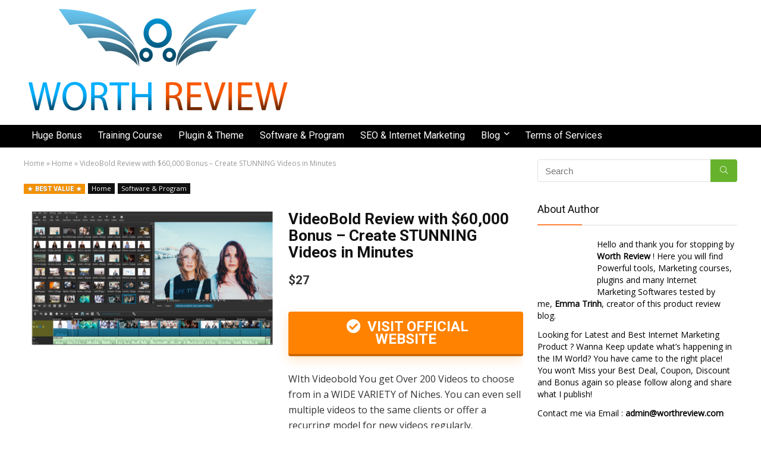

--- FILE ---
content_type: text/html; charset=UTF-8
request_url: https://worthreview.com/videobold-review/
body_size: 25507
content:
<!DOCTYPE html>
<!--[if IE 8]>    <html class="ie8" lang="en"> <![endif]-->
<!--[if IE 9]>    <html class="ie9" lang="en"> <![endif]-->
<!--[if (gt IE 9)|!(IE)] lang="en"><![endif]-->
<html lang="en">
<head><!--[if IE]><![endif]-->
<meta charset="UTF-8" />
<meta name=viewport content="width=device-width, initial-scale=1.0" />
<!-- feeds & pingback -->
<link rel="profile" href="https://gmpg.org/xfn/11" />
<link rel="pingback" href="https://worthreview.com/xmlrpc.php" />
<meta name='robots' content='max-image-preview:large' />

	<!-- This site is optimized with the Yoast SEO plugin v14.2 - https://yoast.com/wordpress/plugins/seo/ -->
	<title>VideoBold Review with $60,000 Bonus - Create STUNNING Videos in Minutes</title>
	<meta name="description" content="What is Video Bold? A brand new tool to help you pocket 180$ for each person by promoting a huge source of story style videos. Please check out my review here to get more information about this product" />
	<meta name="robots" content="index, follow" />
	<meta name="googlebot" content="index, follow, max-snippet:-1, max-image-preview:large, max-video-preview:-1" />
	<meta name="bingbot" content="index, follow, max-snippet:-1, max-image-preview:large, max-video-preview:-1" />
	<link rel="canonical" href="https://worthreview.com/videobold-review/" />
	<meta property="og:locale" content="en_US" />
	<meta property="og:type" content="article" />
	<meta property="og:title" content="VideoBold Review with $60,000 Bonus - Create STUNNING Videos in Minutes" />
	<meta property="og:description" content="What is Video Bold? A brand new tool to help you pocket 180$ for each person by promoting a huge source of story style videos. Please check out my review here to get more information about this product" />
	<meta property="og:url" content="http://worthreview.com/videobold-review/" />
	<meta property="og:site_name" content="Worth Review - Trusted Review From Expert" />
	<meta property="article:published_time" content="2017-02-27T17:33:25+00:00" />
	<meta property="article:modified_time" content="2017-03-02T23:59:09+00:00" />
	<meta property="og:image" content="http://worthreview.com/wp-content/uploads/2017/02/VideoBold-Review.png" />
	<meta property="og:image:width" content="1024" />
	<meta property="og:image:height" content="549" />
	<meta name="twitter:card" content="summary" />
	<script type="application/ld+json" class="yoast-schema-graph">{"@context":"https://schema.org","@graph":[{"@type":"WebSite","@id":"http://worthreview.com/#website","url":"http://worthreview.com/","name":"Worth Review - Trusted Review From Expert","description":"Always Review Quality Product","potentialAction":[{"@type":"SearchAction","target":"http://worthreview.com/?s={search_term_string}","query-input":"required name=search_term_string"}],"inLanguage":"en"},{"@type":"ImageObject","@id":"http://worthreview.com/videobold-review/#primaryimage","inLanguage":"en","url":"http://worthreview.com/wp-content/uploads/2017/02/VideoBold-Review.png","width":1024,"height":549},{"@type":"WebPage","@id":"http://worthreview.com/videobold-review/#webpage","url":"http://worthreview.com/videobold-review/","name":"VideoBold Review with $60,000 Bonus - Create STUNNING Videos in Minutes","isPartOf":{"@id":"http://worthreview.com/#website"},"primaryImageOfPage":{"@id":"http://worthreview.com/videobold-review/#primaryimage"},"datePublished":"2017-02-27T17:33:25+00:00","dateModified":"2017-03-02T23:59:09+00:00","author":{"@id":"http://worthreview.com/#/schema/person/1a21e214325b7b6db5d51baec4b9d30e"},"description":"What is Video Bold? A brand new tool to help you pocket 180$ for each person by promoting a huge source of story style videos. Please check out my review here to get more information about this product","inLanguage":"en","potentialAction":[{"@type":"ReadAction","target":["http://worthreview.com/videobold-review/"]}]},{"@type":["Person"],"@id":"http://worthreview.com/#/schema/person/1a21e214325b7b6db5d51baec4b9d30e","name":"Emma Trinh","image":{"@type":"ImageObject","@id":"http://worthreview.com/#personlogo","inLanguage":"en","url":"http://2.gravatar.com/avatar/ec09466e542609e17a9238a47c47d75f?s=96&d=mm&r=g","caption":"Emma Trinh"},"description":"Hello and thank you for stopping by Worth Review ! Here you will find Powerful tools, Marketing courses, plugins and many Internet Marketing Softwares tested by me, Steven Tung, creator of this product review blog. Looking for Latest and Best Internet Marketing Product ? Wanna Keep update what's happening in the IM World? You have came to the right place! You won't Miss your Best Deal, Coupon, Discount and Bonus again so please follow along and share what I publish!"}]}</script>
	<!-- / Yoast SEO plugin. -->


<link rel='dns-prefetch' href='//secure.gravatar.com' />
<link rel='dns-prefetch' href='//fonts.googleapis.com' />
<link href='https://fonts.gstatic.com' crossorigin rel='preconnect' />
<link rel="alternate" type="application/rss+xml" title="Worth Review - Trusted Review From Expert &raquo; Feed" href="https://worthreview.com/feed/" />
<link rel="alternate" type="application/rss+xml" title="Worth Review - Trusted Review From Expert &raquo; Comments Feed" href="https://worthreview.com/comments/feed/" />
<link rel="alternate" type="application/rss+xml" title="Worth Review - Trusted Review From Expert &raquo; VideoBold Review with $60,000 Bonus &#8211; Create STUNNING Videos in Minutes Comments Feed" href="https://worthreview.com/videobold-review/feed/" />
<script type="application/ld+json">{"@context":"http:\/\/schema.org\/","@type":"Review","name":"HIGHLY RECOMMEND","datePublished":"2017-02-27 17:33:25","dateModified":"2017-03-02 23:59:09","reviewBody":"","reviewRating":{"@type":"Rating","worstRating":"1","bestRating":"10","ratingValue":9.4},"author":{"@type":"Person","name":"Emma Trinh"},"itemReviewed":{"@type":"Product","name":"VideoBold Review with $60,000 Bonus - Create STUNNING Videos in Minutes"}}</script><script type="text/javascript">
window._wpemojiSettings = {"baseUrl":"https:\/\/s.w.org\/images\/core\/emoji\/14.0.0\/72x72\/","ext":".png","svgUrl":"https:\/\/s.w.org\/images\/core\/emoji\/14.0.0\/svg\/","svgExt":".svg","source":{"concatemoji":"http:\/\/worthreview.com\/wp-includes\/js\/wp-emoji-release.min.js"}};
/*! This file is auto-generated */
!function(e,a,t){var n,r,o,i=a.createElement("canvas"),p=i.getContext&&i.getContext("2d");function s(e,t){p.clearRect(0,0,i.width,i.height),p.fillText(e,0,0);e=i.toDataURL();return p.clearRect(0,0,i.width,i.height),p.fillText(t,0,0),e===i.toDataURL()}function c(e){var t=a.createElement("script");t.src=e,t.defer=t.type="text/javascript",a.getElementsByTagName("head")[0].appendChild(t)}for(o=Array("flag","emoji"),t.supports={everything:!0,everythingExceptFlag:!0},r=0;r<o.length;r++)t.supports[o[r]]=function(e){if(p&&p.fillText)switch(p.textBaseline="top",p.font="600 32px Arial",e){case"flag":return s("\ud83c\udff3\ufe0f\u200d\u26a7\ufe0f","\ud83c\udff3\ufe0f\u200b\u26a7\ufe0f")?!1:!s("\ud83c\uddfa\ud83c\uddf3","\ud83c\uddfa\u200b\ud83c\uddf3")&&!s("\ud83c\udff4\udb40\udc67\udb40\udc62\udb40\udc65\udb40\udc6e\udb40\udc67\udb40\udc7f","\ud83c\udff4\u200b\udb40\udc67\u200b\udb40\udc62\u200b\udb40\udc65\u200b\udb40\udc6e\u200b\udb40\udc67\u200b\udb40\udc7f");case"emoji":return!s("\ud83e\udef1\ud83c\udffb\u200d\ud83e\udef2\ud83c\udfff","\ud83e\udef1\ud83c\udffb\u200b\ud83e\udef2\ud83c\udfff")}return!1}(o[r]),t.supports.everything=t.supports.everything&&t.supports[o[r]],"flag"!==o[r]&&(t.supports.everythingExceptFlag=t.supports.everythingExceptFlag&&t.supports[o[r]]);t.supports.everythingExceptFlag=t.supports.everythingExceptFlag&&!t.supports.flag,t.DOMReady=!1,t.readyCallback=function(){t.DOMReady=!0},t.supports.everything||(n=function(){t.readyCallback()},a.addEventListener?(a.addEventListener("DOMContentLoaded",n,!1),e.addEventListener("load",n,!1)):(e.attachEvent("onload",n),a.attachEvent("onreadystatechange",function(){"complete"===a.readyState&&t.readyCallback()})),(e=t.source||{}).concatemoji?c(e.concatemoji):e.wpemoji&&e.twemoji&&(c(e.twemoji),c(e.wpemoji)))}(window,document,window._wpemojiSettings);
</script>
<style type="text/css">
img.wp-smiley,
img.emoji {
	display: inline !important;
	border: none !important;
	box-shadow: none !important;
	height: 1em !important;
	width: 1em !important;
	margin: 0 0.07em !important;
	vertical-align: -0.1em !important;
	background: none !important;
	padding: 0 !important;
}
</style>
	<link rel='stylesheet' id='wp-block-library-css' href='https://c0.wp.com/c/6.2.8/wp-includes/css/dist/block-library/style.min.css' type='text/css' media='all' />
<style id='wp-block-library-inline-css' type='text/css'>
.has-text-align-justify{text-align:justify;}
</style>
<link rel='stylesheet' id='classic-theme-styles-css' href='https://c0.wp.com/c/6.2.8/wp-includes/css/classic-themes.min.css' type='text/css' media='all' />
<style id='global-styles-inline-css' type='text/css'>
body{--wp--preset--color--black: #000000;--wp--preset--color--cyan-bluish-gray: #abb8c3;--wp--preset--color--white: #ffffff;--wp--preset--color--pale-pink: #f78da7;--wp--preset--color--vivid-red: #cf2e2e;--wp--preset--color--luminous-vivid-orange: #ff6900;--wp--preset--color--luminous-vivid-amber: #fcb900;--wp--preset--color--light-green-cyan: #7bdcb5;--wp--preset--color--vivid-green-cyan: #00d084;--wp--preset--color--pale-cyan-blue: #8ed1fc;--wp--preset--color--vivid-cyan-blue: #0693e3;--wp--preset--color--vivid-purple: #9b51e0;--wp--preset--gradient--vivid-cyan-blue-to-vivid-purple: linear-gradient(135deg,rgba(6,147,227,1) 0%,rgb(155,81,224) 100%);--wp--preset--gradient--light-green-cyan-to-vivid-green-cyan: linear-gradient(135deg,rgb(122,220,180) 0%,rgb(0,208,130) 100%);--wp--preset--gradient--luminous-vivid-amber-to-luminous-vivid-orange: linear-gradient(135deg,rgba(252,185,0,1) 0%,rgba(255,105,0,1) 100%);--wp--preset--gradient--luminous-vivid-orange-to-vivid-red: linear-gradient(135deg,rgba(255,105,0,1) 0%,rgb(207,46,46) 100%);--wp--preset--gradient--very-light-gray-to-cyan-bluish-gray: linear-gradient(135deg,rgb(238,238,238) 0%,rgb(169,184,195) 100%);--wp--preset--gradient--cool-to-warm-spectrum: linear-gradient(135deg,rgb(74,234,220) 0%,rgb(151,120,209) 20%,rgb(207,42,186) 40%,rgb(238,44,130) 60%,rgb(251,105,98) 80%,rgb(254,248,76) 100%);--wp--preset--gradient--blush-light-purple: linear-gradient(135deg,rgb(255,206,236) 0%,rgb(152,150,240) 100%);--wp--preset--gradient--blush-bordeaux: linear-gradient(135deg,rgb(254,205,165) 0%,rgb(254,45,45) 50%,rgb(107,0,62) 100%);--wp--preset--gradient--luminous-dusk: linear-gradient(135deg,rgb(255,203,112) 0%,rgb(199,81,192) 50%,rgb(65,88,208) 100%);--wp--preset--gradient--pale-ocean: linear-gradient(135deg,rgb(255,245,203) 0%,rgb(182,227,212) 50%,rgb(51,167,181) 100%);--wp--preset--gradient--electric-grass: linear-gradient(135deg,rgb(202,248,128) 0%,rgb(113,206,126) 100%);--wp--preset--gradient--midnight: linear-gradient(135deg,rgb(2,3,129) 0%,rgb(40,116,252) 100%);--wp--preset--duotone--dark-grayscale: url('#wp-duotone-dark-grayscale');--wp--preset--duotone--grayscale: url('#wp-duotone-grayscale');--wp--preset--duotone--purple-yellow: url('#wp-duotone-purple-yellow');--wp--preset--duotone--blue-red: url('#wp-duotone-blue-red');--wp--preset--duotone--midnight: url('#wp-duotone-midnight');--wp--preset--duotone--magenta-yellow: url('#wp-duotone-magenta-yellow');--wp--preset--duotone--purple-green: url('#wp-duotone-purple-green');--wp--preset--duotone--blue-orange: url('#wp-duotone-blue-orange');--wp--preset--font-size--small: 13px;--wp--preset--font-size--medium: 20px;--wp--preset--font-size--large: 36px;--wp--preset--font-size--x-large: 42px;--wp--preset--spacing--20: 0.44rem;--wp--preset--spacing--30: 0.67rem;--wp--preset--spacing--40: 1rem;--wp--preset--spacing--50: 1.5rem;--wp--preset--spacing--60: 2.25rem;--wp--preset--spacing--70: 3.38rem;--wp--preset--spacing--80: 5.06rem;--wp--preset--shadow--natural: 6px 6px 9px rgba(0, 0, 0, 0.2);--wp--preset--shadow--deep: 12px 12px 50px rgba(0, 0, 0, 0.4);--wp--preset--shadow--sharp: 6px 6px 0px rgba(0, 0, 0, 0.2);--wp--preset--shadow--outlined: 6px 6px 0px -3px rgba(255, 255, 255, 1), 6px 6px rgba(0, 0, 0, 1);--wp--preset--shadow--crisp: 6px 6px 0px rgba(0, 0, 0, 1);}:where(.is-layout-flex){gap: 0.5em;}body .is-layout-flow > .alignleft{float: left;margin-inline-start: 0;margin-inline-end: 2em;}body .is-layout-flow > .alignright{float: right;margin-inline-start: 2em;margin-inline-end: 0;}body .is-layout-flow > .aligncenter{margin-left: auto !important;margin-right: auto !important;}body .is-layout-constrained > .alignleft{float: left;margin-inline-start: 0;margin-inline-end: 2em;}body .is-layout-constrained > .alignright{float: right;margin-inline-start: 2em;margin-inline-end: 0;}body .is-layout-constrained > .aligncenter{margin-left: auto !important;margin-right: auto !important;}body .is-layout-constrained > :where(:not(.alignleft):not(.alignright):not(.alignfull)){max-width: var(--wp--style--global--content-size);margin-left: auto !important;margin-right: auto !important;}body .is-layout-constrained > .alignwide{max-width: var(--wp--style--global--wide-size);}body .is-layout-flex{display: flex;}body .is-layout-flex{flex-wrap: wrap;align-items: center;}body .is-layout-flex > *{margin: 0;}:where(.wp-block-columns.is-layout-flex){gap: 2em;}.has-black-color{color: var(--wp--preset--color--black) !important;}.has-cyan-bluish-gray-color{color: var(--wp--preset--color--cyan-bluish-gray) !important;}.has-white-color{color: var(--wp--preset--color--white) !important;}.has-pale-pink-color{color: var(--wp--preset--color--pale-pink) !important;}.has-vivid-red-color{color: var(--wp--preset--color--vivid-red) !important;}.has-luminous-vivid-orange-color{color: var(--wp--preset--color--luminous-vivid-orange) !important;}.has-luminous-vivid-amber-color{color: var(--wp--preset--color--luminous-vivid-amber) !important;}.has-light-green-cyan-color{color: var(--wp--preset--color--light-green-cyan) !important;}.has-vivid-green-cyan-color{color: var(--wp--preset--color--vivid-green-cyan) !important;}.has-pale-cyan-blue-color{color: var(--wp--preset--color--pale-cyan-blue) !important;}.has-vivid-cyan-blue-color{color: var(--wp--preset--color--vivid-cyan-blue) !important;}.has-vivid-purple-color{color: var(--wp--preset--color--vivid-purple) !important;}.has-black-background-color{background-color: var(--wp--preset--color--black) !important;}.has-cyan-bluish-gray-background-color{background-color: var(--wp--preset--color--cyan-bluish-gray) !important;}.has-white-background-color{background-color: var(--wp--preset--color--white) !important;}.has-pale-pink-background-color{background-color: var(--wp--preset--color--pale-pink) !important;}.has-vivid-red-background-color{background-color: var(--wp--preset--color--vivid-red) !important;}.has-luminous-vivid-orange-background-color{background-color: var(--wp--preset--color--luminous-vivid-orange) !important;}.has-luminous-vivid-amber-background-color{background-color: var(--wp--preset--color--luminous-vivid-amber) !important;}.has-light-green-cyan-background-color{background-color: var(--wp--preset--color--light-green-cyan) !important;}.has-vivid-green-cyan-background-color{background-color: var(--wp--preset--color--vivid-green-cyan) !important;}.has-pale-cyan-blue-background-color{background-color: var(--wp--preset--color--pale-cyan-blue) !important;}.has-vivid-cyan-blue-background-color{background-color: var(--wp--preset--color--vivid-cyan-blue) !important;}.has-vivid-purple-background-color{background-color: var(--wp--preset--color--vivid-purple) !important;}.has-black-border-color{border-color: var(--wp--preset--color--black) !important;}.has-cyan-bluish-gray-border-color{border-color: var(--wp--preset--color--cyan-bluish-gray) !important;}.has-white-border-color{border-color: var(--wp--preset--color--white) !important;}.has-pale-pink-border-color{border-color: var(--wp--preset--color--pale-pink) !important;}.has-vivid-red-border-color{border-color: var(--wp--preset--color--vivid-red) !important;}.has-luminous-vivid-orange-border-color{border-color: var(--wp--preset--color--luminous-vivid-orange) !important;}.has-luminous-vivid-amber-border-color{border-color: var(--wp--preset--color--luminous-vivid-amber) !important;}.has-light-green-cyan-border-color{border-color: var(--wp--preset--color--light-green-cyan) !important;}.has-vivid-green-cyan-border-color{border-color: var(--wp--preset--color--vivid-green-cyan) !important;}.has-pale-cyan-blue-border-color{border-color: var(--wp--preset--color--pale-cyan-blue) !important;}.has-vivid-cyan-blue-border-color{border-color: var(--wp--preset--color--vivid-cyan-blue) !important;}.has-vivid-purple-border-color{border-color: var(--wp--preset--color--vivid-purple) !important;}.has-vivid-cyan-blue-to-vivid-purple-gradient-background{background: var(--wp--preset--gradient--vivid-cyan-blue-to-vivid-purple) !important;}.has-light-green-cyan-to-vivid-green-cyan-gradient-background{background: var(--wp--preset--gradient--light-green-cyan-to-vivid-green-cyan) !important;}.has-luminous-vivid-amber-to-luminous-vivid-orange-gradient-background{background: var(--wp--preset--gradient--luminous-vivid-amber-to-luminous-vivid-orange) !important;}.has-luminous-vivid-orange-to-vivid-red-gradient-background{background: var(--wp--preset--gradient--luminous-vivid-orange-to-vivid-red) !important;}.has-very-light-gray-to-cyan-bluish-gray-gradient-background{background: var(--wp--preset--gradient--very-light-gray-to-cyan-bluish-gray) !important;}.has-cool-to-warm-spectrum-gradient-background{background: var(--wp--preset--gradient--cool-to-warm-spectrum) !important;}.has-blush-light-purple-gradient-background{background: var(--wp--preset--gradient--blush-light-purple) !important;}.has-blush-bordeaux-gradient-background{background: var(--wp--preset--gradient--blush-bordeaux) !important;}.has-luminous-dusk-gradient-background{background: var(--wp--preset--gradient--luminous-dusk) !important;}.has-pale-ocean-gradient-background{background: var(--wp--preset--gradient--pale-ocean) !important;}.has-electric-grass-gradient-background{background: var(--wp--preset--gradient--electric-grass) !important;}.has-midnight-gradient-background{background: var(--wp--preset--gradient--midnight) !important;}.has-small-font-size{font-size: var(--wp--preset--font-size--small) !important;}.has-medium-font-size{font-size: var(--wp--preset--font-size--medium) !important;}.has-large-font-size{font-size: var(--wp--preset--font-size--large) !important;}.has-x-large-font-size{font-size: var(--wp--preset--font-size--x-large) !important;}
.wp-block-navigation a:where(:not(.wp-element-button)){color: inherit;}
:where(.wp-block-columns.is-layout-flex){gap: 2em;}
.wp-block-pullquote{font-size: 1.5em;line-height: 1.6;}
</style>
<link rel='stylesheet' id='contact-form-7-css' href="https://worthreview.com/wp-content/plugins/contact-form-7/includes/css/styles.css?ver=5.7.7" type='text/css' media='all' />
<link rel='stylesheet' id='Open+Sans-css' href='//fonts.googleapis.com/css?family=Open+Sans%3Anormal&#038;subset=latin' type='text/css' media='all' />
<link rel='stylesheet' id='toc-screen-css' href="https://worthreview.com/wp-content/plugins/table-of-contents-plus/screen.min.css?ver=2106" type='text/css' media='all' />
<link rel='stylesheet' id='default_font-css' href='//fonts.googleapis.com/css?family=Roboto%3A400%2C700&#038;subset=latin%2Ccyrillic' type='text/css' media='all' />
<link rel='stylesheet' id='js_composer_front-css' href="https://worthreview.com/wp-content/plugins/js_composer/assets/css/js_composer.min.css?ver=4.11.1" type='text/css' media='all' />
<link rel='stylesheet' id='parent-style-css' href="https://worthreview.com/wp-content/themes/rehub-theme/style.css?ver=9.6.1" type='text/css' media='all' />
<link rel='stylesheet' id='rhstyle-css' href="https://worthreview.com/wp-content/themes/rewise/style.css?ver=9.6.1" type='text/css' media='all' />
<link rel='stylesheet' id='responsive-css' href="https://worthreview.com/wp-content/themes/rehub-theme/css/responsive.css?ver=9.6.1" type='text/css' media='all' />
<link rel='stylesheet' id='rehub_shortcode-css' href="https://worthreview.com/wp-content/themes/rehub-theme/shortcodes/css/css.css?ver=9.6.1" type='text/css' media='all' />
<link rel='stylesheet' id='rehubfontawesome-css' href="https://worthreview.com/wp-content/themes/rehub-theme/admin/fonts/fontawesome/font-awesome.min.css?ver=5.3.1" type='text/css' media='all' />
<link rel='stylesheet' id='social-logos-css' href='https://c0.wp.com/p/jetpack/8.6.1/_inc/social-logos/social-logos.min.css' type='text/css' media='all' />
<link rel='stylesheet' id='jetpack_css-css' href='https://c0.wp.com/p/jetpack/8.6.1/css/jetpack.css' type='text/css' media='all' />
<script type='text/javascript' src='https://c0.wp.com/c/6.2.8/wp-includes/js/jquery/jquery.min.js' id='jquery-core-js'></script>
<script type='text/javascript' src='https://c0.wp.com/c/6.2.8/wp-includes/js/jquery/jquery-migrate.min.js' id='jquery-migrate-js'></script>
<script type='text/javascript' id='jetpack_related-posts-js-extra'>
/* <![CDATA[ */
var related_posts_js_options = {"post_heading":"h4"};
/* ]]> */
</script>
<script type='text/javascript' src='https://c0.wp.com/p/jetpack/8.6.1/_inc/build/related-posts/related-posts.min.js' id='jetpack_related-posts-js'></script>
<link rel="https://api.w.org/" href="https://worthreview.com/wp-json/" /><link rel="alternate" type="application/json" href="https://worthreview.com/wp-json/wp/v2/posts/4070" /><link rel="EditURI" type="application/rsd+xml" title="RSD" href="https://worthreview.com/xmlrpc.php?rsd" />
<link rel="wlwmanifest" type="application/wlwmanifest+xml" href="https://worthreview.com/wp-includes/wlwmanifest.xml" />
<meta name="generator" content="WordPress 6.2.8" />
<link rel='shortlink' href='https://wp.me/p7zxJO-13E' />
<link rel="alternate" type="application/json+oembed" href="https://worthreview.com/wp-json/oembed/1.0/embed?url=http%3A%2F%2Fworthreview.com%2Fvideobold-review%2F" />
<link rel="alternate" type="text/xml+oembed" href="https://worthreview.com/wp-json/oembed/1.0/embed?url=http%3A%2F%2Fworthreview.com%2Fvideobold-review%2F&#038;format=xml" />
<meta name="p:domain_verify" content="4488375c2e0107d534b8e12828a1314d"/>
<meta name='impact-site-verification' value='768ec767-2ca7-4879-8170-d9aff104429d'>

<!-- Facebook Pixel Code -->
<script>
!function(f,b,e,v,n,t,s){if(f.fbq)return;n=f.fbq=function(){n.callMethod?
n.callMethod.apply(n,arguments):n.queue.push(arguments)};if(!f._fbq)f._fbq=n;
n.push=n;n.loaded=!0;n.version='2.0';n.queue=[];t=b.createElement(e);t.async=!0;
t.src=v;s=b.getElementsByTagName(e)[0];s.parentNode.insertBefore(t,s)}(window,
document,'script','https://connect.facebook.net/en_US/fbevents.js');
fbq('init', '672426442937546'); // Insert your pixel ID here.
fbq('track', 'PageView');
</script>
<noscript><img height="1" width="1" style="display:none"
src="https://www.facebook.com/tr?id=672426442937546&ev=PageView&noscript=1"
/></noscript>
<!-- DO NOT MODIFY -->
<!-- End Facebook Pixel Code -->
<script async src="//pagead2.googlesyndication.com/pagead/js/adsbygoogle.js"></script>
<script>
     (adsbygoogle = window.adsbygoogle || []).push({
          google_ad_client: "ca-pub-4767822784973169",
          enable_page_level_ads: true
     });
</script>
<link rel='dns-prefetch' href='//v0.wordpress.com'/>
<link rel='dns-prefetch' href='//c0.wp.com'/>
<style type='text/css'>img#wpstats{display:none}</style><style type="text/css"> .main-nav{box-shadow:0 1px 4px rgba(0,0,0,0.1),0 0 0 1px rgba(0,0,0,0.03);}nav.top_menu > ul > li > a{font-weight:normal;}.related_articles ul li > a,.sidebar,.prosconswidget,.rehub-body-font,body{font-family:"Open Sans",arial !important;font-weight:normal;font-style:normal;}article,.post{font-size:16px;}header .main-nav,.main-nav.dark_style{background:none repeat scroll 0 0 #000000!important;box-shadow:none;}.main-nav{border-bottom:none;}.dl-menuwrapper .dl-menu{margin:0 !important}.main-nav .user-ava-intop:after,nav.top_menu > ul > li > a,.dl-menuwrapper button i{color:#ffffff !important;}nav.top_menu > ul > li > a:hover{box-shadow:none;}#main_header{background-image:url("http://worthreview.com/wp-content/uploads/2016/12/Pattern_09.jpg");background-position:center top;background-repeat:repeat}.footer-bottom{background-image:url("http://worthreview.com/wp-content/uploads/2016/12/Pattern_09.jpg");background-position:left bottom;background-repeat:repeat} .widget .title:after{border-bottom:2px solid #ff823a;}.rehub-main-color-border,nav.top_menu > ul > li.vertical-menu.border-main-color .sub-menu,.rh-main-bg-hover:hover,.wp-block-quote,ul.def_btn_link_tabs li.active a,.wp-block-pullquote{border-color:#ff823a;}.wpsm_promobox.rehub_promobox{border-left-color:#ff823a!important;}.color_link{color:#ff823a !important;}.search-header-contents{border-top-color:#ff823a;}.wpb_content_element.wpsm-tabs.n_b_tab .wpb_tour_tabs_wrapper .wpb_tabs_nav .ui-state-active a{border-bottom:3px solid #ff823a !important}.featured_slider:hover .score,.top_chart_controls .controls:hover,article.post .wpsm_toplist_heading:before{border-color:#ff823a;}.btn_more:hover,.small_post .overlay .btn_more:hover,.tw-pagination .current{border:1px solid #ff823a;color:#fff}.wpsm-tabs ul.ui-tabs-nav .ui-state-active a,.rehub_woo_review .rehub_woo_tabs_menu li.current{border-top:3px solid #ff823a;}.wps_promobox{border-left:3px solid #ff823a;}.gallery-pics .gp-overlay{box-shadow:0 0 0 4px #ff823a inset;}.post .rehub_woo_tabs_menu li.current,.woocommerce div.product .woocommerce-tabs ul.tabs li.active{border-top:2px solid #ff823a;}.rething_item a.cat{border-bottom-color:#ff823a}nav.top_menu ul li ul.sub-menu{border-bottom:2px solid #ff823a;}.widget.deal_daywoo,.elementor-widget .deal_daywoo{border:3px solid #ff823a;padding:20px;background:#fff;}.deal_daywoo .wpsm-bar-bar{background-color:#ff823a !important} #buddypress div.item-list-tabs ul li.selected a span,#buddypress div.item-list-tabs ul li.current a span,#buddypress div.item-list-tabs ul li a span,.user-profile-div .user-menu-tab > li.active > a,.user-profile-div .user-menu-tab > li.active > a:focus,.user-profile-div .user-menu-tab > li.active > a:hover,.slide .news_cat a,.news_in_thumb:hover .news_cat a,.news_out_thumb:hover .news_cat a,.col-feat-grid:hover .news_cat a,.carousel-style-deal .re_carousel .controls,.re_carousel .controls:hover,.openedprevnext .postNavigation a,.postNavigation a:hover,.top_chart_pagination a.selected,.flex-control-paging li a.flex-active,.flex-control-paging li a:hover,.widget_edd_cart_widget .edd-cart-number-of-items .edd-cart-quantity,.btn_more:hover,.tabs-menu li:hover,.tabs-menu li.current,.featured_slider:hover .score,#bbp_user_edit_submit,.bbp-topic-pagination a,.bbp-topic-pagination a,.custom-checkbox label.checked:after,.slider_post .caption,ul.postpagination li.active a,ul.postpagination li:hover a,ul.postpagination li a:focus,.top_theme h5 strong,.re_carousel .text:after,#topcontrol:hover,.main_slider .flex-overlay:hover a.read-more,.rehub_chimp #mc_embed_signup input#mc-embedded-subscribe,#rank_1.rank_count,#toplistmenu > ul li:before,.rehub_chimp:before,.wpsm-members > strong:first-child,.r_catbox_btn,.wpcf7 .wpcf7-submit,.comm_meta_wrap .rh_user_s2_label,.wpsm_pretty_hover li:hover,.wpsm_pretty_hover li.current,.rehub-main-color-bg,.togglegreedybtn:after,.rh-bg-hover-color:hover .news_cat a,.rh-main-bg-hover:hover,.rh_wrapper_video_playlist .rh_video_currently_playing,.rh_wrapper_video_playlist .rh_video_currently_playing.rh_click_video:hover,.rtmedia-list-item .rtmedia-album-media-count,.tw-pagination .current,.dokan-dashboard .dokan-dash-sidebar ul.dokan-dashboard-menu li.active,.dokan-dashboard .dokan-dash-sidebar ul.dokan-dashboard-menu li:hover,.dokan-dashboard .dokan-dash-sidebar ul.dokan-dashboard-menu li.dokan-common-links a:hover,#ywqa-submit-question,.woocommerce .widget_price_filter .ui-slider .ui-slider-range,.rh-hov-bor-line > a:after,nav.top_menu > ul:not(.off-canvas) > li > a:after,.rh-border-line:after,.wpsm-table.wpsm-table-main-color table tr th{background:#ff823a;}@media (max-width:767px){.postNavigation a{background:#ff823a;}}.rh-main-bg-hover:hover,.rh-main-bg-hover:hover .whitehovered{color:#fff !important} a,.carousel-style-deal .deal-item .priced_block .price_count ins,nav.top_menu ul li.menu-item-has-children ul li.menu-item-has-children > a:before,.top_chart_controls .controls:hover,.flexslider .fa-pulse,.footer-bottom .widget .f_menu li a:hover,.comment_form h3 a,.bbp-body li.bbp-forum-info > a:hover,.bbp-body li.bbp-topic-title > a:hover,#subscription-toggle a:before,#favorite-toggle a:before,.aff_offer_links .aff_name a,.rh-deal-price,.commentlist .comment-content small a,.related_articles .title_cat_related a,article em.emph,.campare_table table.one td strong.red,.sidebar .tabs-item .detail p a,.footer-bottom .widget .title span,footer p a,.welcome-frase strong,article.post .wpsm_toplist_heading:before,.post a.color_link,.categoriesbox:hover h3 a:after,.bbp-body li.bbp-forum-info > a,.bbp-body li.bbp-topic-title > a,.widget .title i,.woocommerce-MyAccount-navigation ul li.is-active a,.category-vendormenu li.current a,.deal_daywoo .title,.rehub-main-color,.wpsm_pretty_colored ul li.current a,.wpsm_pretty_colored ul li.current,.rh-heading-hover-color:hover h2 a,.rh-heading-hover-color:hover h3 a,.rh-heading-hover-color:hover h4 a,.rh-heading-hover-color:hover h5 a,.rh-heading-icon:before,.widget_layered_nav ul li.chosen a:before,.wp-block-quote.is-style-large p,ul.page-numbers li span.current,ul.page-numbers li a:hover,ul.page-numbers li.active a,.page-link > span:not(.page-link-title),blockquote:not(.wp-block-quote) p,span.re_filtersort_btn:hover,span.active.re_filtersort_btn,.deal_daywoo .price,div.sortingloading:after{color:#ff823a;}a{color:#0533f9;} .page-link > span:not(.page-link-title),.postimagetrend .title,.widget.widget_affegg_widget .title,.widget.top_offers .title,.widget.cegg_widget_products .title,header .header_first_style .search form.search-form [type="submit"],header .header_eight_style .search form.search-form [type="submit"],.more_post a,.more_post span,.filter_home_pick span.active,.filter_home_pick span:hover,.filter_product_pick span.active,.filter_product_pick span:hover,.rh_tab_links a.active,.rh_tab_links a:hover,.wcv-navigation ul.menu li.active,.wcv-navigation ul.menu li:hover a,form.search-form [type="submit"],.rehub-sec-color-bg,input#ywqa-submit-question,input#ywqa-send-answer,.woocommerce button.button.alt,.tabsajax span.active.re_filtersort_btn,.wpsm-table.wpsm-table-sec-color table tr th{background:#66B22C !important;color:#fff !important;outline:0}.widget.widget_affegg_widget .title:after,.widget.top_offers .title:after,.vc_tta-tabs.wpsm-tabs .vc_tta-tab.vc_active,.vc_tta-tabs.wpsm-tabs .vc_tta-panel.vc_active .vc_tta-panel-heading,.widget.cegg_widget_products .title:after{border-top-color:#66B22C !important;}.page-link > span:not(.page-link-title){border:1px solid #66B22C;}.page-link > span:not(.page-link-title),.header_first_style .search form.search-form [type="submit"] i{color:#fff !important;}.rh_tab_links a.active,.rh_tab_links a:hover,.rehub-sec-color-border,nav.top_menu > ul > li.vertical-menu.border-sec-color > .sub-menu{border-color:#66B22C}.rh_wrapper_video_playlist .rh_video_currently_playing,.rh_wrapper_video_playlist .rh_video_currently_playing.rh_click_video:hover{background-color:#66B22C;box-shadow:1200px 0 0 #66B22C inset;}.rehub-sec-color{color:#66B22C} .news .priced_block .price_count,.blog_string .priced_block .price_count,.main_slider .price_count{margin-right:5px}.right_aff .priced_block .btn_offer_block,.right_aff .priced_block .price_count{border-radius:0 !important}form.search-form.product-search-form input[type="text"]{border-radius:4px 0 0 4px;}form.search-form [type="submit"]{border-radius:0 4px 4px 0;}.rtl form.search-form.product-search-form input[type="text"]{border-radius:0 4px 4px 0;}.rtl form.search-form [type="submit"]{border-radius:4px 0 0 4px;}.price_count,.rehub_offer_coupon,#buddypress .dir-search input[type=text],.gmw-form-wrapper input[type=text],.gmw-form-wrapper select,#buddypress a.button,.btn_more,#main_header .wpsm-button,#rh-header-cover-image .wpsm-button,#wcvendor_image_bg .wpsm-button,input[type="text"],textarea,input[type="tel"],input[type="password"],input[type="email"],input[type="url"],input[type="number"],.def_btn,input[type="submit"],input[type="button"],input[type="reset"],.rh_offer_list .offer_thumb .deal_img_wrap,.grid_onsale,.rehub-main-smooth,.re_filter_instore span.re_filtersort_btn:hover,.re_filter_instore span.active.re_filtersort_btn,#buddypress .standard-form input[type=text],#buddypress .standard-form textarea{border-radius:4px}.news-community,.woocommerce .products.grid_woo .product,.rehub_chimp #mc_embed_signup input.email,#mc_embed_signup input#mc-embedded-subscribe,.rh_offer_list,.woo-tax-logo,#buddypress div.item-list-tabs ul li a,#buddypress form#whats-new-form,#buddypress div#invite-list,#buddypress #send-reply div.message-box,.rehub-sec-smooth,.rate-bar-bar,.rate-bar,#wcfm-main-contentainer #wcfm-content,.wcfm_welcomebox_header{border-radius:5px} .woocommerce .summary .masked_coupon,.woocommerce a.woo_loop_btn,.woocommerce input.button.alt,.woocommerce a.add_to_cart_button,.woocommerce-page a.add_to_cart_button,.woocommerce .single_add_to_cart_button,.woocommerce div.product form.cart .button,.woocommerce .checkout-button.button,.woofiltersbig .prdctfltr_buttons a.prdctfltr_woocommerce_filter_submit,.priced_block .btn_offer_block,.priced_block .button,.rh-deal-compact-btn,input.mdf_button,#buddypress input[type="submit"],#buddypress input[type="button"],#buddypress input[type="reset"],#buddypress button.submit,.wpsm-button.rehub_main_btn,.wcv-grid a.button,input.gmw-submit,#ws-plugin--s2member-profile-submit,#rtmedia_create_new_album,input[type="submit"].dokan-btn-theme,a.dokan-btn-theme,.dokan-btn-theme,#wcfm_membership_container a.wcfm_submit_button,.woocommerce button.button,.rehub-main-btn-bg{background:none #ff8200 !important;color:#ffffff !important;border:none !important;text-decoration:none !important;outline:0;box-shadow:-1px 6px 19px rgba(255,130,0,0.2) !important;border-radius:4px !important;}.rehub-main-btn-bg > a{color:#ffffff !important;}.woocommerce a.woo_loop_btn:hover,.woocommerce input.button.alt:hover,.woocommerce a.add_to_cart_button:hover,.woocommerce-page a.add_to_cart_button:hover,.woocommerce a.single_add_to_cart_button:hover,.woocommerce-page a.single_add_to_cart_button:hover,.woocommerce div.product form.cart .button:hover,.woocommerce-page div.product form.cart .button:hover,.woocommerce .checkout-button.button:hover,.woofiltersbig .prdctfltr_buttons a.prdctfltr_woocommerce_filter_submit:hover,.priced_block .btn_offer_block:hover,.wpsm-button.rehub_main_btn:hover,#buddypress input[type="submit"]:hover,#buddypress input[type="button"]:hover,#buddypress input[type="reset"]:hover,#buddypress button.submit:hover,.small_post .btn:hover,.ap-pro-form-field-wrapper input[type="submit"]:hover,.wcv-grid a.button:hover,#ws-plugin--s2member-profile-submit:hover,input[type="submit"].dokan-btn-theme:hover,a.dokan-btn-theme:hover,.dokan-btn-theme:hover,.rething_button .btn_more:hover,#wcfm_membership_container a.wcfm_submit_button:hover,.woocommerce button.button:hover,.rehub-main-btn-bg:hover{background:none #ff8200 !important;color:#ffffff !important;box-shadow:-1px 6px 13px rgba(255,130,0,0.4) !important;border-color:transparent;}.rehub_offer_coupon:hover{border:1px dashed #ff8200;}.rehub_offer_coupon:hover i.far,.rehub_offer_coupon:hover i.fal,.rehub_offer_coupon:hover i.fas{color:#ff8200}.re_thing_btn .rehub_offer_coupon.not_masked_coupon:hover{color:#ff8200 !important}.woocommerce a.woo_loop_btn:active,.woocommerce .button.alt:active,.woocommerce a.add_to_cart_button:active,.woocommerce-page a.add_to_cart_button:active,.woocommerce a.single_add_to_cart_button:active,.woocommerce-page a.single_add_to_cart_button:active,.woocommerce div.product form.cart .button:active,.woocommerce-page div.product form.cart .button:active,.woocommerce .checkout-button.button:active,.woofiltersbig .prdctfltr_buttons a.prdctfltr_woocommerce_filter_submit:active,.wpsm-button.rehub_main_btn:active,#buddypress input[type="submit"]:active,#buddypress input[type="button"]:active,#buddypress input[type="reset"]:active,#buddypress button.submit:active,.ap-pro-form-field-wrapper input[type="submit"]:active,.wcv-grid a.button:active,#ws-plugin--s2member-profile-submit:active,input[type="submit"].dokan-btn-theme:active,a.dokan-btn-theme:active,.dokan-btn-theme:active,.woocommerce button.button:active,.rehub-main-btn-bg:active{background:none #ff8200 !important;box-shadow:0 1px 0 #999 !important;top:2px;color:#ffffff !important;}.rehub_btn_color{background-color:#ff8200;border:1px solid #ff8200;}.rehub-button-color{color:#ff8200}.rething_button .btn_more{border:1px solid #ff8200;color:#ff8200;}.rething_button .priced_block.block_btnblock .price_count{color:#ff8200;font-weight:normal;}.widget_merchant_list .buttons_col{background-color:#ff8200 !important;}.widget_merchant_list .buttons_col a{color:#ffffff !important;}@media (max-width:767px){#float-panel-woo-area{border-top:1px solid #ff8200}}.rh_post_layout_big_offer .priced_block .btn_offer_block{text-shadow:none}.re-starburst.badge_2,.re-starburst.badge_2 span,.re-line-badge.badge_2,.re-ribbon-badge.badge_2 span{background:#ffb800;}.table_view_charts .top_chart_item.ed_choice_col.badge_2,.table_view_charts .top_chart_item.ed_choice_col.badge_2 li:first-child:before,.table_view_charts .top_chart_item.ed_choice_col.badge_2 > ul > li:last-child:before{border-top:1px solid #ffb800;}.table_view_charts .top_chart_item.ed_choice_col.badge_2 > ul > li:last-child{border-bottom:1px solid #ffb800;}.re-line-badge.re-line-table-badge.badge_2:before{border-top-color:#ffb800}.re-line-badge.re-line-table-badge.badge_2:after{border-bottom-color:#ffb800}</style><meta name="generator" content="Powered by Visual Composer - drag and drop page builder for WordPress."/>
<!--[if lte IE 9]><link rel="stylesheet" type="text/css" href="http://worthreview.com/wp-content/plugins/js_composer/assets/css/vc_lte_ie9.min.css" media="screen"><![endif]--><!--[if IE  8]><link rel="stylesheet" type="text/css" href="http://worthreview.com/wp-content/plugins/js_composer/assets/css/vc-ie8.min.css" media="screen"><![endif]--><link rel="icon" href="https://worthreview.com/wp-content/uploads/2016/08/cropped-Favicon-1-32x32.png" sizes="32x32" />
<link rel="icon" href="https://worthreview.com/wp-content/uploads/2016/08/cropped-Favicon-1-192x192.png" sizes="192x192" />
<link rel="apple-touch-icon" href="https://worthreview.com/wp-content/uploads/2016/08/cropped-Favicon-1-180x180.png" />
<meta name="msapplication-TileImage" content="http://worthreview.com/wp-content/uploads/2016/08/cropped-Favicon-1-270x270.png" />
<style type="text/css" data-type="vc_shortcodes-custom-css">.vc_custom_1464028243004{border-top-width: 2px !important;border-right-width: 2px !important;border-bottom-width: 2px !important;border-left-width: 2px !important;border-left-color: #1e73be !important;border-left-style: dashed !important;border-right-color: #1e73be !important;border-right-style: dashed !important;border-top-color: #1e73be !important;border-top-style: dashed !important;border-bottom-color: #1e73be !important;border-bottom-style: dashed !important;border-radius: 3px !important;}.vc_custom_1466387371895{border-left-width: 3px !important;border-left-color: #dd8d16 !important;}</style><noscript><style type="text/css"> .wpb_animate_when_almost_visible { opacity: 1; }</style></noscript><script data-no-minify="1" data-cfasync="false">(function(w,d){function a(){var b=d.createElement("script");b.async=!0;b.src="http://worthreview.com/wp-content/plugins/wp-rocket/inc/front/js/lazyload.1.0.5.min.js";var a=d.getElementsByTagName("script")[0];a.parentNode.insertBefore(b,a)}w.attachEvent?w.attachEvent("onload",a):w.addEventListener("load",a,!1)})(window,document);</script></head>
<body class="post-template-default single single-post postid-4070 single-format-standard noinnerpadding wpb-js-composer js-comp-ver-4.11.1 vc_responsive elementor-default">
	               
<!-- Outer Start -->
<div class="rh-outer-wrap">
    <div id="top_ankor"></div>
    <!-- HEADER -->
            <header id="main_header" class="white_style">
            <div class="header_wrap">
                                                <!-- Logo section -->
<div class="logo_section_wrap">
    <div class="rh-container">
        <div class="logo-section rh-flex-center-align tabletblockdisplay header_second_style clearfix">
            <div class="logo">
          		          			<a href="https://worthreview.com" class="logo_image"><img src="https://worthreview.com/wp-content/uploads/2020/06/WorthReview-Logo.png" alt="Worth Review &#8211; Trusted Review From Expert" height="" width="" /></a>
          		       
            </div>                       
                                  
        </div>
    </div>
</div>
<!-- /Logo section -->  
<!-- Main Navigation -->
<div class="main-nav rh-stickme dark_style">  
    <div class="rh-container"> 
	        
        <nav class="top_menu"><ul id="menu-menu" class="menu"><li id="menu-item-270" class="menu-item menu-item-type-post_type menu-item-object-page menu-item-home"><a href="https://worthreview.com/">Huge Bonus</a></li>
<li id="menu-item-926" class="menu-item menu-item-type-taxonomy menu-item-object-category"><a href="https://worthreview.com/category/training-course/">Training Course</a></li>
<li id="menu-item-925" class="menu-item menu-item-type-taxonomy menu-item-object-category"><a href="https://worthreview.com/category/plug-and-theme/">Plugin &#038; Theme</a></li>
<li id="menu-item-928" class="menu-item menu-item-type-taxonomy menu-item-object-category current-post-ancestor current-menu-parent current-post-parent"><a href="https://worthreview.com/category/software-and-program/">Software &#038; Program</a></li>
<li id="menu-item-1478" class="menu-item menu-item-type-post_type menu-item-object-page"><a href="https://worthreview.com/seo-internet-marketing/">SEO &#038; Internet Marketing</a></li>
<li id="menu-item-929" class="menu-item menu-item-type-taxonomy menu-item-object-category menu-item-has-children"><a href="https://worthreview.com/category/blog/">Blog</a>
<ul class="sub-menu">
	<li id="menu-item-930" class="menu-item menu-item-type-taxonomy menu-item-object-category"><a href="https://worthreview.com/category/blog/health-fitness/">Health &#038; Fitness</a></li>
	<li id="menu-item-466" class="menu-item menu-item-type-taxonomy menu-item-object-category"><a href="https://worthreview.com/category/whats-news-today/">Internet Tips &#038; Tricks</a></li>
</ul>
</li>
<li id="menu-item-1477" class="menu-item menu-item-type-post_type menu-item-object-page"><a href="https://worthreview.com/privacy-policy-terms-services/">Terms of Services</a></li>
</ul></nav>        <div class="responsive_nav_wrap"></div>
        <div class="search-header-contents"><form role="search" method="get" class="search-form" action="https://worthreview.com/">
  	<input type="text" name="s" placeholder="Search"  data-posttype="post">
  	<input type="hidden" name="post_type" value="post" />  	<button type="submit" class="btnsearch"><i class="fal fa-search"></i></button>
</form>
</div>
    </div>
</div>
<!-- /Main Navigation -->
            </div>  
        </header>
            

    <!-- CONTENT -->
<div class="rh-container"> 
    <div class="rh-content-wrap clearfix">
	    <!-- Main Side -->
        <div class="main-side single clearfix">
            <div class="rh-post-wrapper">            
                                                                                        <article class="post-inner post  post-4070 type-post status-publish format-standard has-post-thumbnail hentry category-home category-software-and-program" id="post-4070">
                            <div class="rh_post_layout_big_offer">
                                <div class="title_single_area">                           
                                    <div class="breadcrumb" xmlns:v="http://rdf.data-vocabulary.org/#"><a href="https://worthreview.com/" rel="v:url" property="v:title">Home</a> &raquo; <span typeof="v:Breadcrumb"><a rel="v:url" property="v:title" href="https://worthreview.com/category/home/">Home</a></span> &raquo; <span class="current">VideoBold Review with $60,000 Bonus &#8211; Create STUNNING Videos in Minutes</span></div><!-- .breadcrumbs --> 
                                    <span class="re-line-badge re-line-small-label badge_3"><span>Best value</span></span><div class="rh-cat-list-title"><a class="rh-cat-label-title rh-cat-2" href="https://worthreview.com/category/home/" title="View all posts in Home">Home</a><a class="rh-cat-label-title rh-cat-5" href="https://worthreview.com/category/software-and-program/" title="View all posts in Software &amp; Program">Software &amp; Program</a></div>                                </div>

                                  

                                 
                                                                 
                                                                                    
                                <div class="rh_post_layout_compare_holder mb25 ">
                                                                            <div class="featured_compare_left">
                                            <figure>                                 
                                                                                   
                                                <a href="http://jvz9.com/c/445929/251781?tid=offer" target="_blank" rel="nofollow" class="re_track_btn" >                               
                                                                                                            <img class="lazyimages" data-src="http://worthreview.com/wp-content/uploads/thumbs_dir/VideoBold-Review-n4ujy2z7hrll407i7a7gs6m4xtvdp56kvs8uw966ig.png" width="500" height="500" alt="VideoBold Review with $60,000 Bonus &#8211; Create STUNNING Videos in Minutes" src="https://worthreview.com/wp-content/themes/rehub-theme/images/default/blank.gif" />                                                 
                                                                                                    </a>
                                            </figure>
                                            <div class="compare-full-images">  
                                                    
       
	                                            </div>                                                                    
                                        </div>
                                                                        <div class="single_compare_right">
                                        <div class="title_single_area">
                                        <h1>
                                            VideoBold Review with $60,000 Bonus &#8211; Create STUNNING Videos in Minutes                                        </h1> 
                                        </div>
                                                                                <div class="offer-box-price">
                                            <div class="fontbold font130 rehub-main-font mb10">
                                                $27                                                                                                                    
                                            </div>                                               
                                        </div>
                                                                            
                                                                    
                                            <div class="brand_logo_small"> 
                                                <img class="lazyimages" data-src="http://worthreview.com/wp-content/uploads/2016/08/WorthReview-Logo.png" height="40" alt="VideoBold Review with $60,000 Bonus &#8211; Create STUNNING Videos in Minutes" src="https://worthreview.com/wp-content/themes/rehub-theme/images/default/blank.gif" />                                            </div>
                                                                        
                                                                    
                                            <div class="buttons_col mb25">
                                                <div class="priced_block clearfix">
                                                                                                                                                                                                 
                                                    <div>
                                                        <a class="re_track_btn btn_offer_block" href="http://jvz9.com/c/445929/251781?tid=offer" target="_blank" rel="nofollow" >
                                                                                                                            VISIT OFFICIAL WEBSITE                                                                                                                    </a>                                                
                                                    </div>
                                                </div>
                                            </div>
                                             
                                            <div id="contents-section-woo-area"></div>
                                            <div class="flowhidden rh-float-panel" id="float-panel-woo-area">
                                                <div class="rh-container rh-flex-center-align pt10 pb10">
                                                    <div class="float-panel-woo-image hideonsmobile">
                                                        <img class="nolazyftheme" src="https://worthreview.com/wp-content/uploads/thumbs_dir/VideoBold-Review-n4ujy2z20f1muzhpc6b79tti9sx1q8puepll7y0pzi.png" width="50" height="50" alt="VideoBold Review with $60,000 Bonus &#8211; Create STUNNING Videos in Minutes" />                                                    </div>
                                                    <div class="wpsm_pretty_colored rh-line-left pl15 ml15 hideonsmobile">
                                                        <div class="hideontablet mb5 font110 fontbold">
                                                            VideoBold Review with $60,000 Bonus &#8211; Create STUNNING Videos in Minutes                                                        </div> 
                                                        <div class="float-panel-price">
                                                            <div class="fontbold font110 rehub-main-font rehub-main-color">
                                                                $27                                                                                                                                    
                                                            </div>                                                            
                                                        </div>            
                                                    </div>
                                                    <div class="float-panel-woo-btn rh-flex-columns rh-flex-right-align showonsmobile">
                                                        <div class="float-panel-woo-button rh-flex-center-align rh-flex-right-align showonsmobile">                                                    
                                                            <div class="priced_block mb5 showonsmobile clearfix">
                                                                                                                         
                                                                <a class="re_track_btn showonsmobile btn_offer_block" href="http://jvz9.com/c/445929/251781?tid=offer" target="_blank" rel="nofollow" >
                                                                                                                                            VISIT OFFICIAL WEBSITE                                                                                                                                    </a> 
                                                            </div>
                                                        </div>                                        
                                                    </div>                                    
                                                </div>                           
                                            </div>                                                                             
                                                                                                                        <p class="big-offer-desc">WIth Videobold You get Over 200 Videos to choose from in a WIDE VARIETY of Niches. You can even sell multiple videos to the same clients or offer a recurring model for new videos regularly.</p>
                                                                                    <div class="top_share notextshare">	<div class="post_share">
	    <div class="social_icon  row_social_inpost"><div class="favour_in_row favour_btn_red"><div class="heart_thumb_wrap"><span class="flowhidden cell_wishlist"><span class="heartplus" data-post_id="4070" data-informer="0"><span class="ml5 rtlmr5 wishaddwrap" id="wishadd4070">Save</span><span class="ml5 rtlmr5 wishaddedwrap" id="wishadded4070">Saved</span><span class="ml5 rtlmr5 wishremovedwrap" id="wishremoved4070">Removed</span> </span></span><span id="wishcount4070" class="thumbscount">0</span> </div></div><span data-href="https://www.facebook.com/sharer/sharer.php?u=http%3A%2F%2Fworthreview.com%2Fvideobold-review%2F" class="fb share-link-image" data-service="facebook"><i class="fab fa-facebook"></i></span><span data-href="https://twitter.com/share?url=http%3A%2F%2Fworthreview.com%2Fvideobold-review%2F&text=VideoBold+Review+with+%2460%2C000+Bonus+%E2%80%93+Create+STUNNING+Videos+in+Minutes" class="tw share-link-image" data-service="twitter"><i class="fab fa-twitter"></i></span><span data-href="https://pinterest.com/pin/create/button/?url=http%3A%2F%2Fworthreview.com%2Fvideobold-review%2F&amp;media=http://worthreview.com/wp-content/uploads/2017/02/VideoBold-Review.png&amp;description=VideoBold+Review+with+%2460%2C000+Bonus+%26%238211%3B+Create+STUNNING+Videos+in+Minutes" class="pn share-link-image" data-service="pinterest"><i class="fab fa-pinterest-p"></i></span><span data-href="mailto:?subject=VideoBold+Review+with+%2460%2C000+Bonus+%E2%80%93+Create+STUNNING+Videos+in+Minutes&body=Check out: http%3A%2F%2Fworthreview.com%2Fvideobold-review%2F - Worth+Review+-+Trusted+Review+From+Expert" class="in share-link-image" data-service="email"><i class="far fa-envelope"></i></span></div>	</div>
</div>
                                            <div class="clearfix"></div> 
                                                                                                          
                                    </div>                    
                                </div>   
                                <div class="meta post-meta-big">
                                    		<div class="floatleft mr15">
											<a href="https://worthreview.com/author/mflc50/" class="floatleft mr10">
					<img alt='' src="[data-uri]" data-lazy-src='http://2.gravatar.com/avatar/ec09466e542609e17a9238a47c47d75f?s=40&#038;d=mm&#038;r=g' data-lazy-srcset='http://2.gravatar.com/avatar/ec09466e542609e17a9238a47c47d75f?s=80&#038;d=mm&#038;r=g 2x' class='avatar avatar-40 photo' height='40' width='40' loading='lazy' decoding='async'/><noscript><img alt='' src='http://2.gravatar.com/avatar/ec09466e542609e17a9238a47c47d75f?s=40&#038;d=mm&#038;r=g' srcset='http://2.gravatar.com/avatar/ec09466e542609e17a9238a47c47d75f?s=80&#038;d=mm&#038;r=g 2x' class='avatar avatar-40 photo' height='40' width='40' loading='lazy' decoding='async'/></noscript>					
				</a>	
						<span class="floatleft authortimemeta">
									<a href="https://worthreview.com/author/mflc50/">				
						Emma Trinh			
					</a>
											</span>	

		</div>
		<div class="floatright ml15 postviewcomm mt5">
				
						
				<span class="comm_count_meta"><strong><a href="https://worthreview.com/videobold-review/#respond" class="comm_meta">0</a></strong></span>	
						
		</div>	
	 
                                </div>
                                <div class="clearfix"></div>
                            </div>             
                                                            			                        
                                                        <p>Welcome to my VideoBold review. Have you ever heard about this product before? If not, no problems, you just have to understand that this application is a video solution for you to promote your big brand video. In another word, this is a tool that helps you earn $180 per customer who you send through this funnel.</p>
<p>I had used his software and found it very useful, it is a tool for me to earn more money and I feel satisfied with it. I also read a lot of feedbacks from other customer using VideoBold, so I had decided to buy it. That was one of my best decisions.</p>
<p>So now I am going to write this for all of you so let’s finds put more information about my review</p>
<div id="toc_container" class="toc_light_blue no_bullets"><p class="toc_title">Contents</p><ul class="toc_list"><li><a href="#VideoBold_Review_Overview"><span class="toc_number toc_depth_1">1</span> VideoBold Review – Overview</a></li><li><a href="#What_is_VideoBold"><span class="toc_number toc_depth_1">2</span> What is VideoBold?</a></li><li><a href="#What_Are_The_Great_Features_of_VideoBold"><span class="toc_number toc_depth_1">3</span> What Are The Great Features of VideoBold?</a></li><li><a href="#How_Does_It_Work"><span class="toc_number toc_depth_1">4</span> How Does It Work?</a></li><li><a href="#Why_Should_You_Buy_It"><span class="toc_number toc_depth_1">5</span> Why Should You Buy It?</a></li><li><a href="#CLICK_HERE_TO_RECEIVE_ALL_BONUSES"><span class="toc_number toc_depth_1">6</span> CLICK HERE TO RECEIVE ALL BONUSES!</a></li><li><a href="#TAKE_ACTION_NOW"><span class="toc_number toc_depth_1">7</span> TAKE ACTION NOW!</a></li><li><a href="#CLICK_HERE_TO_SEE_ALL_BONUSES_YOU8217LL_BE_RECEIVED"><span class="toc_number toc_depth_1">8</span> CLICK HERE TO SEE ALL BONUSES YOU&#8217;LL BE RECEIVED</a></li></ul></div>
<h2 style="text-align: center;"><span id="VideoBold_Review_Overview">VideoBold Review – Overview</span></h2>
<div class="wpsm_starlist wpsm_pretty_list"></p>
<ul>
<li><strong>Vendor: James Sardi</strong></li>
<li><strong>Product: <span style="color: #3366ff;">VideoBold</span></strong></li>
<li><strong>Front-End Price: $27</strong></li>
<li><strong>Official Sales Page: <span style="text-decoration: underline;"><span style="color: #ff9900;"><a style="color: #ff9900; text-decoration: underline;" href="http://jvz9.com/c/445929/251781?tid=sp" target="_blank" class="external" rel="nofollow">CLICK HERE</a></span></span></strong></li>
<li><strong>Niche: Software</strong></li>
<li><strong>Bonus: <span style="text-decoration: underline;"><span style="color: #ff0000;"><a style="color: #ff0000; text-decoration: underline;" href="https://worthreview.com/huge-bonus/" target="_blank">CLICK HERE</a></span></span></strong></li>
<li><strong>Refund: <span style="color: #99cc00;">30-Day Money Back Guarantee</span></strong></li>
<li><strong>Recommend: Recommend</strong></li>
</ul>
<p></div>
<h2><span id="What_is_VideoBold">What is VideoBold?</span></h2>
<p><strong>VideoBold</strong> is a new video solution to promote your brand video films of your product to the customer, and when you get the trust of the customer, they will buy your product so you can earn profit from that. Depending on the number of buyers you have; the more you have a range of customers, the more you can increase your budget.</p>
<p><strong>VideoBold</strong> has more than 200 story style macro films collections. It as a high quality professionally editor shot and voice over the video that it can be used to sell any products, services and promote any businesses. You can also use it for advertisement. You can setup more website. You name it; you can use it. These are quite similar to those high-quality televisions commercial that you can see nowadays. Also, it also includes a video editor on the front end so they can easily customize any of the templates.</p>
<h2><span id="What_Are_The_Great_Features_of_VideoBold">What Are The Great Features of VideoBold?</span></h2>
<p>VideoBold has a lot of features that can satisfy everyone. I will show right now and let’s take a look:<br />
A tons of template library: they have provided an extensive collection of video templates in many business categories for you to choose, it is very easy to customize the video templates, and you can connect with your business story<br />
Video update regularly: the video templates are updated day to day with a unique design video templates</p>
<div class="wpsm_starlist wpsm_pretty_list"></p>
<ul>
<li><strong>Royalty usage:</strong> If you want to resell your video to others, so commercial license included</li>
<li><strong>Flexible:</strong> you do not need to have technical skills because it is very easy to use</li>
<li><strong>Template Library:</strong> You can get mountains of template designs to grow you business</li>
<li><strong>HD Video:</strong> you do not have to worry about the quality of the video</li>
<li><strong>Video Editing Application:</strong> you can use those beautiful and use bold desktop video editors, you can also edit, customize and publish your video quickly</li>
</ul>
<p></div>
 
 <div class="rehub_bordered_block rh_listofferitem rh_list_mbl_im_left ">
    <div class="rh-flex-center-align rh-flex-justify-center mobileblockdisplay">
            <div class="rh_listcolumn rh_listcolumn_image text-center">
            <a href="http://jvz9.com/c/445929/251781?tid=offer" target="_blank" rel="nofollow" class="re_track_btn external">
                                    <img class="lazyimages" data-src="http://worthreview.com/wp-content/uploads/thumbs_dir/VideoBold-Review-n4ujy2z2hyk7i6r73qno49cuoqlp6y04rffnoi7luo.png" width="90" height="90" alt="VideoBold - Create STUNNING Macro Film Style Videos in Minutes" src="https://worthreview.com/wp-content/themes/rehub-theme/images/default/blank.gif" />                            </a>
            </div>
        <div class="rh_listcolumn rh-flex-grow1 rh_listcolumn_text">
            <div class="font120 fontbold rehub-main-font lineheight20">VideoBold - Create STUNNING Macro Film Style Videos in Minutes</div>
            <div class="mt10 greycolor font90 lineheight20">WIth Videobold You get Over 200 Videos to choose from in a WIDE VARIETY of Niches. You can even sell multiple videos to the same clients or offer a recurring model for new videos regularly.</div>
        </div>
        <div class="rh_listcolumn rh_listcolumn_price text-center">
            <span class="rh_price_wrapper"><span class="price_count rehub-main-color fontbold"><ins>$27</ins></span></span>
            <div class="brand_logo_small">              
                <img class="lazyimages" data-src="http://worthreview.com/wp-content/uploads/2016/08/WorthReview-Logo.png" height="40" alt="VideoBold Review with $60,000 Bonus &#8211; Create STUNNING Videos in Minutes" src="https://worthreview.com/wp-content/themes/rehub-theme/images/default/blank.gif" />                 
            </div>
        </div>
        <div class="text-right-align rh_listcolumn_btn">
            <div class="priced_block clearfix">
                <div>
                    <a href="http://jvz9.com/c/445929/251781?tid=offer" class="re_track_btn btn_offer_block external" target="_blank" rel="nofollow">
                                                    VISIT OFFICIAL WEBSITE                                            </a>
                </div>
                                                          
                        </div>
        </div>
    </div>
</div>
 
 
<p style="text-align: center;"><span style="text-decoration: underline;"><a style="color: #008000;" href="https://worthreview.com/huge-bonus/" target="_blank"><strong>===Check out The VideoBold following Bonus You’ll Get===</strong></a></span></p>
<h2><span id="How_Does_It_Work">How Does It Work?</span></h2>
<p>This amazing software is not too difficult to use because they have each step for you follow. It does not require technical skill or online experience from user so you can quickly use it</p>
<p>There are three steps for you to follow:</p>
<ul>
<li><strong>Step 1:</strong> Signup: you can setup your account in here and ready to start</li>
<li><strong>Step 2:</strong> Browse template library: you can download as many as templates that you like from a library</li>
<li><strong>Step 3:</strong> Publish the video: you should edit your template by using the bold video editor. Publish your videos for commercial use or re-sell it</li>
</ul>
<h2><span id="Why_Should_You_Buy_It">Why Should You Buy It?</span></h2>
<p><strong>VideoBold</strong> is a brand new video editor, and it works very well. . It also so has a new and unique method for me to have a chance to experience.</p>
<p>It has step by step training, so it is easy for me to understand. After having a chance to experience this new method, I decided to do it myself. I bought this software and used it so I can make sure that this software is worth the money. You can save lots of time because it has done everything for you.</p>
<p>Moreover, I found that this video editor is very quick and easy support from the professional team that always stand behind us to attend to customers demand. You can get instant access and fast payment. This also by far the simplest way to get profit from an online business. When doing business, I want to put more effort as possible because I always want my work goes well and get the highest quality and also the reliable for the consumers. Therefore, I think choosing to use this software is very worth the try, and it was the best decision I have ever made.</p>
<p>In conclusion, I hope you can make the best choice for your selection. Thank you for spending time reading the whole review.</p>
<p>&nbsp;</p>
<p style="text-align: center;"><a href="http://jvz9.com/c/445929/251781?tid=access" target="_blank" class="external" rel="nofollow"><img data-attachment-id="970" data-permalink="http://worthreview.com/text-deliver-review/get-instant-access/" data-orig-file="http://worthreview.com/wp-content/uploads/2016/07/get-instant-access.png" data-orig-size="500,199" data-comments-opened="1" data-image-meta="{&quot;aperture&quot;:&quot;0&quot;,&quot;credit&quot;:&quot;&quot;,&quot;camera&quot;:&quot;&quot;,&quot;caption&quot;:&quot;&quot;,&quot;created_timestamp&quot;:&quot;0&quot;,&quot;copyright&quot;:&quot;&quot;,&quot;focal_length&quot;:&quot;0&quot;,&quot;iso&quot;:&quot;0&quot;,&quot;shutter_speed&quot;:&quot;0&quot;,&quot;title&quot;:&quot;&quot;,&quot;orientation&quot;:&quot;0&quot;}" data-image-title="get-instant-access" data-image-description="" data-medium-file="http://worthreview.com/wp-content/uploads/2016/07/get-instant-access-300x119.png" data-large-file="http://worthreview.com/wp-content/uploads/2016/07/get-instant-access-1024x408.png" decoding="async" class="aligncenter wp-image-970 size-full" src="[data-uri]" data-lazy-src="http://worthreview.com/wp-content/uploads/2016/07/get-instant-access.png" alt="get-instant-access" width="500" height="199" data-lazy-srcset="http://worthreview.com/wp-content/uploads/2016/07/get-instant-access.png 500w, http://worthreview.com/wp-content/uploads/2016/07/get-instant-access-300x119.png 300w, http://worthreview.com/wp-content/uploads/2016/07/get-instant-access-766x305.png 766w, http://worthreview.com/wp-content/uploads/2016/07/get-instant-access-1024x408.png 1024w, http://worthreview.com/wp-content/uploads/2016/07/get-instant-access-765x304.png 765w, http://worthreview.com/wp-content/uploads/2016/07/get-instant-access-244x97.png 244w" data-lazy-sizes="(max-width: 500px) 100vw, 500px" /><noscript><img data-attachment-id="970" data-permalink="http://worthreview.com/text-deliver-review/get-instant-access/" data-orig-file="http://worthreview.com/wp-content/uploads/2016/07/get-instant-access.png" data-orig-size="500,199" data-comments-opened="1" data-image-meta="{&quot;aperture&quot;:&quot;0&quot;,&quot;credit&quot;:&quot;&quot;,&quot;camera&quot;:&quot;&quot;,&quot;caption&quot;:&quot;&quot;,&quot;created_timestamp&quot;:&quot;0&quot;,&quot;copyright&quot;:&quot;&quot;,&quot;focal_length&quot;:&quot;0&quot;,&quot;iso&quot;:&quot;0&quot;,&quot;shutter_speed&quot;:&quot;0&quot;,&quot;title&quot;:&quot;&quot;,&quot;orientation&quot;:&quot;0&quot;}" data-image-title="get-instant-access" data-image-description="" data-medium-file="http://worthreview.com/wp-content/uploads/2016/07/get-instant-access-300x119.png" data-large-file="http://worthreview.com/wp-content/uploads/2016/07/get-instant-access-1024x408.png" decoding="async" class="aligncenter wp-image-970 size-full" src="http://worthreview.com/wp-content/uploads/2016/07/get-instant-access.png" alt="get-instant-access" width="500" height="199" srcset="http://worthreview.com/wp-content/uploads/2016/07/get-instant-access.png 500w, http://worthreview.com/wp-content/uploads/2016/07/get-instant-access-300x119.png 300w, http://worthreview.com/wp-content/uploads/2016/07/get-instant-access-766x305.png 766w, http://worthreview.com/wp-content/uploads/2016/07/get-instant-access-1024x408.png 1024w, http://worthreview.com/wp-content/uploads/2016/07/get-instant-access-765x304.png 765w, http://worthreview.com/wp-content/uploads/2016/07/get-instant-access-244x97.png 244w" sizes="(max-width: 500px) 100vw, 500px" /></noscript></a><a href="https://worthreview.com/huge-bonus/" target="_blank"><img data-attachment-id="712" data-permalink="http://worthreview.com/speed-leads-review/wait-if-you-take-action-today-youll-get-the-following-bonus-3/" data-orig-file="http://worthreview.com/wp-content/uploads/2016/06/Wait-If-you-take-action-today-youll-get-the-following-bonus.gif" data-orig-size="522,254" data-comments-opened="1" data-image-meta="{&quot;aperture&quot;:&quot;0&quot;,&quot;credit&quot;:&quot;&quot;,&quot;camera&quot;:&quot;&quot;,&quot;caption&quot;:&quot;&quot;,&quot;created_timestamp&quot;:&quot;0&quot;,&quot;copyright&quot;:&quot;&quot;,&quot;focal_length&quot;:&quot;0&quot;,&quot;iso&quot;:&quot;0&quot;,&quot;shutter_speed&quot;:&quot;0&quot;,&quot;title&quot;:&quot;&quot;,&quot;orientation&quot;:&quot;0&quot;}" data-image-title="Wait-If-you-take-action-today-youll-get-the-following-bonus" data-image-description="" data-medium-file="http://worthreview.com/wp-content/uploads/2016/06/Wait-If-you-take-action-today-youll-get-the-following-bonus-300x146.gif" data-large-file="http://worthreview.com/wp-content/uploads/2016/06/Wait-If-you-take-action-today-youll-get-the-following-bonus-1024x498.gif" decoding="async" loading="lazy" class="aligncenter wp-image-712" src="[data-uri]" data-lazy-src="http://worthreview.com/wp-content/uploads/2016/06/Wait-If-you-take-action-today-youll-get-the-following-bonus.gif" alt="Wait-If-you-take-action-today-youll-get-the-following-bonus" width="368" height="179" /><noscript><img data-attachment-id="712" data-permalink="http://worthreview.com/speed-leads-review/wait-if-you-take-action-today-youll-get-the-following-bonus-3/" data-orig-file="http://worthreview.com/wp-content/uploads/2016/06/Wait-If-you-take-action-today-youll-get-the-following-bonus.gif" data-orig-size="522,254" data-comments-opened="1" data-image-meta="{&quot;aperture&quot;:&quot;0&quot;,&quot;credit&quot;:&quot;&quot;,&quot;camera&quot;:&quot;&quot;,&quot;caption&quot;:&quot;&quot;,&quot;created_timestamp&quot;:&quot;0&quot;,&quot;copyright&quot;:&quot;&quot;,&quot;focal_length&quot;:&quot;0&quot;,&quot;iso&quot;:&quot;0&quot;,&quot;shutter_speed&quot;:&quot;0&quot;,&quot;title&quot;:&quot;&quot;,&quot;orientation&quot;:&quot;0&quot;}" data-image-title="Wait-If-you-take-action-today-youll-get-the-following-bonus" data-image-description="" data-medium-file="http://worthreview.com/wp-content/uploads/2016/06/Wait-If-you-take-action-today-youll-get-the-following-bonus-300x146.gif" data-large-file="http://worthreview.com/wp-content/uploads/2016/06/Wait-If-you-take-action-today-youll-get-the-following-bonus-1024x498.gif" decoding="async" loading="lazy" class="aligncenter wp-image-712" src="http://worthreview.com/wp-content/uploads/2016/06/Wait-If-you-take-action-today-youll-get-the-following-bonus.gif" alt="Wait-If-you-take-action-today-youll-get-the-following-bonus" width="368" height="179" /></noscript></a></p>
<h2 style="text-align: center;"><span id="CLICK_HERE_TO_RECEIVE_ALL_BONUSES"><span style="text-decoration: underline;"><span style="color: #ff0000; text-decoration: underline;"><a style="color: #ff0000; text-decoration: underline;" href="https://worthreview.com/huge-bonus/" target="_blank">CLICK HERE TO RECEIVE ALL BONUSES!</a></span></span></span></h2>
<p style="text-align: center;"><div class="wpb_column vc_column_container vc_col-sm-12"><div class="vc_column-inner "><div class="wpb_wrapper"><section class="vc_cta3-container">
	<div class="vc_general vc_cta3 vc_cta3-style-classic vc_cta3-shape-rounded vc_cta3-align-left vc_cta3-color-classic vc_cta3-icon-size-md vc_cta3-actions-bottom vc_custom_1466387371895">
						<div class="vc_cta3_content-container">
									<div class="vc_cta3-content">
				<header class="vc_cta3-content-header">
					<h2><span id="TAKE_ACTION_NOW">TAKE ACTION NOW!</span></h2>									</header>
				<p><strong>VideoBold</strong><b> </b>will be launched on 27th, at 11:00 EST. The price at that time is <strong>$27</strong><strong>.</strong> <strong>30 Day Money Back Guarantee No Question Asked</strong>! You have got nothing to lose. And when you buy through this page, you will receive the bonuses which He mention as above.</p>
			</div>
			<div class="vc_cta3-actions"><div class="vc_btn3-container vc_btn3-center"><a class="vc_general vc_btn3 vc_btn3-size-md vc_btn3-shape-square vc_btn3-style-modern vc_btn3-block vc_btn3-icon-right vc_btn3-color-warning" href="https://worthreview.com/go/VideoBold" title="" target="_blank">GRAB IT NOW <i class="vc_btn3-icon fa fa-adjust"></i></a></div>
</div>					</div>
					</div>
</section>

</div></div></div><div class="vc_row wpb_row vc_row-fluid centered-container"><div class="wpb_column vc_column_container vc_col-sm-12"><div class="vc_column-inner "><div class="wpb_wrapper">
	<article class="post wpb_content_element " >
		<div class="wpb_wrapper">
			<p style="text-align: center;">

		</div>
	</article>
</div></div></div></div><section class="vc_cta3-container">
	<div class="vc_general vc_cta3 vc_cta3-style-classic vc_cta3-shape-rounded vc_cta3-align-left vc_cta3-color-sky vc_cta3-icon-size-md vc_custom_1464028243004">
						<div class="vc_cta3_content-container">
									<div class="vc_cta3-content">
				<header class="vc_cta3-content-header">
														</header>
				<p>As usual, I will give you the bonuses when you purchase products through links on my website. To claim this bonuses, after completing the transaction, forward the receipt to my email at: <span style="color: #3366ff;"><b><a href="/cdn-cgi/l/email-protection" class="__cf_email__" data-cfemail="cda8a0a0acbfa2bea8bfa8bba4a8ba8daaa0aca4a1e3aea2a0">[email&#160;protected]</a></b></span>. IMPORTANT: Please <strong>clear your cookies</strong> before buying or open the link in an incognito window!</p>
<div class="vc_row wpb_row vc_row-fluid centered-container"></div><div class="wpb_column vc_column_container vc_col-sm-12"><div class="vc_column-inner "><div class="wpb_wrapper"></div></div></div>
			</div>
								</div>
					</div>
</section>


	<article class="post wpb_content_element " >
		<div class="wpb_wrapper">
			<div class="vc_row wpb_row vc_row-fluid centered-container"></div><div class="wpb_column vc_column_container vc_col-sm-12"><div class="vc_column-inner "><div class="wpb_wrapper"></div></div></div>
	<article class="post wpb_content_element " >
		<div class="wpb_wrapper">
			
		</div>
	</article>
<div class="vc_row wpb_row vc_row-fluid centered-container"></div><div class="wpb_column vc_column_container vc_col-sm-12"><div class="vc_column-inner "><div class="wpb_wrapper"></div></div></div>
	<article class="post wpb_content_element " >
		<div class="wpb_wrapper">
			
		</div>
	</article>
</p>
<p><strong>INCOMING SEARCH TERMS:</strong></p>
<ul>
<li>VideoBold Review</li>
<li>VideoBold Reviews</li>
<li>VideoBold Bonus</li>
<li>VideoBold Demo</li>
</ul>

		</div>
	</article>
</p>
<h2 style="text-align: center;"><span id="CLICK_HERE_TO_SEE_ALL_BONUSES_YOU8217LL_BE_RECEIVED"><span style="text-decoration: underline;"><span style="color: #ff0000; text-decoration: underline;"><a style="color: #ff0000; text-decoration: underline;" href="https://worthreview.com/huge-bonus/" target="_blank">CLICK HERE TO SEE ALL BONUSES YOU&#8217;LL BE RECEIVE</a>D</span></span></span></h2>
<hr />
<blockquote><p><span style="font-size: 14pt;"><strong>Special Bonuses for the Worth Review Audience:</strong> You’ll get all the bonuses listed on the <span style="text-decoration: underline;"><span style="color: #3366ff;"><a style="color: #3366ff; text-decoration: underline;" href="http://jvz9.com/c/445929/251781?tid=3" target="_blank" class="external" rel="nofollow">Salespage</a></span></span>, but I’m going to give you guys a SPECIAL bonus as well. If you <span style="text-decoration: underline;"><span style="color: #3366ff;"><a style="color: #3366ff; text-decoration: underline;" href="http://jvz9.com/c/445929/251781?tid=4" target="_blank" class="external" rel="nofollow">Download VideoBold via any link on this page</a></span></span> you’ll also get my bonus package $60,000 Value. Believe me, my bonus package will save you time, money and make your life a little easier !</span></p></blockquote>
    	<div class="rate_bar_wrap">		
					<div class="review-top">								
				<div class="overall-score">
					<span class="overall r_score_9">9.4</span>
					<span class="overall-text">Total Score</span>
									
				</div>				
				<div class="review-text">
					<span class="review-header">HIGHLY RECOMMEND</span>
					<p>
											</p>
				</div>
			</div>
		
		
		
							<div class="review-criteria">
																	<div class="rate-bar clearfix" data-percent="85%">
							<div class="rate-bar-title"><span>Easy To Use</span></div>
							<div class="rate-bar-bar r_score_9"></div>
							<div class="rate-bar-percent">8.5</div>
						</div>
																	<div class="rate-bar clearfix" data-percent="100%">
							<div class="rate-bar-title"><span>Bonuses</span></div>
							<div class="rate-bar-bar r_score_10"></div>
							<div class="rate-bar-percent">10</div>
						</div>
																	<div class="rate-bar clearfix" data-percent="95%">
							<div class="rate-bar-title"><span>Support</span></div>
							<div class="rate-bar-bar r_score_10"></div>
							<div class="rate-bar-percent">9.5</div>
						</div>
																	<div class="rate-bar clearfix" data-percent="95%">
							<div class="rate-bar-title"><span>Quality</span></div>
							<div class="rate-bar-bar r_score_10"></div>
							<div class="rate-bar-percent">9.5</div>
						</div>
									</div>
					
	     
				<!-- PROS CONS BLOCK-->
		<div>
			
				</div>	
		<!-- PROS CONS BLOCK END-->	

					<a href="#respond" class="rehub_scroll add_user_review_link">Add your review</a> 		
	</div>


<div class="sharedaddy sd-sharing-enabled"><div class="robots-nocontent sd-block sd-social sd-social-icon sd-sharing"><h3 class="sd-title">Share this:</h3><div class="sd-content"><ul><li class="share-twitter"><a rel="nofollow noopener noreferrer" data-shared="sharing-twitter-4070" class="share-twitter sd-button share-icon no-text" href="https://worthreview.com/videobold-review/?share=twitter" target="_blank" title="Click to share on Twitter"><span></span><span class="sharing-screen-reader-text">Click to share on Twitter (Opens in new window)</span></a></li><li class="share-facebook"><a rel="nofollow noopener noreferrer" data-shared="sharing-facebook-4070" class="share-facebook sd-button share-icon no-text" href="https://worthreview.com/videobold-review/?share=facebook" target="_blank" title="Click to share on Facebook"><span></span><span class="sharing-screen-reader-text">Click to share on Facebook (Opens in new window)</span></a></li><li class="share-end"></li></ul></div></div></div>
<div id='jp-relatedposts' class='jp-relatedposts' >
	<h3 class="jp-relatedposts-headline"><em>Related</em></h3>
</div>                        </article>
                    <div class="clearfix"></div>
                    
    	<div class="post_share">
	    <div class="social_icon  row_social_inpost"><div class="favour_in_row favour_btn_red"><div class="heart_thumb_wrap"><span class="flowhidden cell_wishlist"><span class="heartplus" data-post_id="4070" data-informer="0"><span class="ml5 rtlmr5 wishaddwrap" id="wishadd4070">Save</span><span class="ml5 rtlmr5 wishaddedwrap" id="wishadded4070">Saved</span><span class="ml5 rtlmr5 wishremovedwrap" id="wishremoved4070">Removed</span> </span></span><span id="wishcount4070" class="thumbscount">0</span> </div></div><span data-href="https://www.facebook.com/sharer/sharer.php?u=http%3A%2F%2Fworthreview.com%2Fvideobold-review%2F" class="fb share-link-image" data-service="facebook"><i class="fab fa-facebook"></i></span><span data-href="https://twitter.com/share?url=http%3A%2F%2Fworthreview.com%2Fvideobold-review%2F&text=VideoBold+Review+with+%2460%2C000+Bonus+%E2%80%93+Create+STUNNING+Videos+in+Minutes" class="tw share-link-image" data-service="twitter"><i class="fab fa-twitter"></i></span><span data-href="https://pinterest.com/pin/create/button/?url=http%3A%2F%2Fworthreview.com%2Fvideobold-review%2F&amp;media=http://worthreview.com/wp-content/uploads/2017/02/VideoBold-Review.png&amp;description=VideoBold+Review+with+%2460%2C000+Bonus+%26%238211%3B+Create+STUNNING+Videos+in+Minutes" class="pn share-link-image" data-service="pinterest"><i class="fab fa-pinterest-p"></i></span><span data-href="mailto:?subject=VideoBold+Review+with+%2460%2C000+Bonus+%E2%80%93+Create+STUNNING+Videos+in+Minutes&body=Check out: http%3A%2F%2Fworthreview.com%2Fvideobold-review%2F - Worth+Review+-+Trusted+Review+From+Expert" class="in share-link-image" data-service="email"><i class="far fa-envelope"></i></span></div>	</div>
  

    <!-- PAGER SECTION -->
<div class="float-posts-nav" id="float-posts-nav">
    <div class="postNavigation prevPostBox">
                    <a href="https://worthreview.com/flowleads-app-review/">
                <div class="inner-prevnext">
                <div class="thumbnail">
                                            <img width="70" height="70" src="[data-uri]" data-lazy-src="http://worthreview.com/wp-content/uploads/2017/02/FlowLeads-App-Review-150x150.png" class="attachment-70x70 size-70x70 wp-post-image" alt="" decoding="async" loading="lazy" data-attachment-id="4068" data-permalink="http://worthreview.com/flowleads-app-review/flowleads-app-review/" data-orig-file="http://worthreview.com/wp-content/uploads/2017/02/FlowLeads-App-Review.png" data-orig-size="1997,1258" data-comments-opened="1" data-image-meta="{&quot;aperture&quot;:&quot;0&quot;,&quot;credit&quot;:&quot;&quot;,&quot;camera&quot;:&quot;&quot;,&quot;caption&quot;:&quot;&quot;,&quot;created_timestamp&quot;:&quot;0&quot;,&quot;copyright&quot;:&quot;&quot;,&quot;focal_length&quot;:&quot;0&quot;,&quot;iso&quot;:&quot;0&quot;,&quot;shutter_speed&quot;:&quot;0&quot;,&quot;title&quot;:&quot;&quot;,&quot;orientation&quot;:&quot;0&quot;}" data-image-title="FlowLeads App Review" data-image-description="" data-medium-file="http://worthreview.com/wp-content/uploads/2017/02/FlowLeads-App-Review-300x189.png" data-large-file="http://worthreview.com/wp-content/uploads/2017/02/FlowLeads-App-Review-1024x645.png" /><noscript><img width="70" height="70" src="http://worthreview.com/wp-content/uploads/2017/02/FlowLeads-App-Review-150x150.png" class="attachment-70x70 size-70x70 wp-post-image" alt="" decoding="async" loading="lazy" data-attachment-id="4068" data-permalink="http://worthreview.com/flowleads-app-review/flowleads-app-review/" data-orig-file="http://worthreview.com/wp-content/uploads/2017/02/FlowLeads-App-Review.png" data-orig-size="1997,1258" data-comments-opened="1" data-image-meta="{&quot;aperture&quot;:&quot;0&quot;,&quot;credit&quot;:&quot;&quot;,&quot;camera&quot;:&quot;&quot;,&quot;caption&quot;:&quot;&quot;,&quot;created_timestamp&quot;:&quot;0&quot;,&quot;copyright&quot;:&quot;&quot;,&quot;focal_length&quot;:&quot;0&quot;,&quot;iso&quot;:&quot;0&quot;,&quot;shutter_speed&quot;:&quot;0&quot;,&quot;title&quot;:&quot;&quot;,&quot;orientation&quot;:&quot;0&quot;}" data-image-title="FlowLeads App Review" data-image-description="" data-medium-file="http://worthreview.com/wp-content/uploads/2017/02/FlowLeads-App-Review-300x189.png" data-large-file="http://worthreview.com/wp-content/uploads/2017/02/FlowLeads-App-Review-1024x645.png" /></noscript>                                    </div>
                <div class="headline"><span>Previous</span><h4>FlowLeads App Review and $60,000 Bonus - Adds 100-300 Subscribers for FREE!</h4></div>
                </div>
            </a>                          
            </div>
    <div class="postNavigation nextPostBox">
                    <a href="https://worthreview.com/affiliate-titan-3-0-review-bonus/">
                <div class="inner-prevnext">
                <div class="thumbnail">
                                            <img width="70" height="70" src="[data-uri]" data-lazy-src="http://worthreview.com/wp-content/uploads/2016/05/affiliate-review-bonus-info-titan-review-125x125.png" class="attachment-70x70 size-70x70 wp-post-image" alt="" decoding="async" loading="lazy" data-lazy-srcset="http://worthreview.com/wp-content/uploads/2016/05/affiliate-review-bonus-info-titan-review-125x125.png 125w, http://worthreview.com/wp-content/uploads/2016/05/affiliate-review-bonus-info-titan-review-150x150.png 150w, http://worthreview.com/wp-content/uploads/2016/05/affiliate-review-bonus-info-titan-review-65x65.png 65w" data-lazy-sizes="(max-width: 70px) 100vw, 70px" data-attachment-id="187" data-permalink="http://worthreview.com/affiliate-titan-review/affiliate-review-bonus-info-titan-review/" data-orig-file="http://worthreview.com/wp-content/uploads/2016/05/affiliate-review-bonus-info-titan-review.png" data-orig-size="1212,570" data-comments-opened="1" data-image-meta="{&quot;aperture&quot;:&quot;0&quot;,&quot;credit&quot;:&quot;&quot;,&quot;camera&quot;:&quot;&quot;,&quot;caption&quot;:&quot;&quot;,&quot;created_timestamp&quot;:&quot;0&quot;,&quot;copyright&quot;:&quot;&quot;,&quot;focal_length&quot;:&quot;0&quot;,&quot;iso&quot;:&quot;0&quot;,&quot;shutter_speed&quot;:&quot;0&quot;,&quot;title&quot;:&quot;&quot;,&quot;orientation&quot;:&quot;0&quot;}" data-image-title="affiliate-review-bonus-info-titan-review" data-image-description="" data-medium-file="http://worthreview.com/wp-content/uploads/2016/05/affiliate-review-bonus-info-titan-review-300x141.png" data-large-file="http://worthreview.com/wp-content/uploads/2016/05/affiliate-review-bonus-info-titan-review-1024x482.png" /><noscript><img width="70" height="70" src="http://worthreview.com/wp-content/uploads/2016/05/affiliate-review-bonus-info-titan-review-125x125.png" class="attachment-70x70 size-70x70 wp-post-image" alt="" decoding="async" loading="lazy" srcset="http://worthreview.com/wp-content/uploads/2016/05/affiliate-review-bonus-info-titan-review-125x125.png 125w, http://worthreview.com/wp-content/uploads/2016/05/affiliate-review-bonus-info-titan-review-150x150.png 150w, http://worthreview.com/wp-content/uploads/2016/05/affiliate-review-bonus-info-titan-review-65x65.png 65w" sizes="(max-width: 70px) 100vw, 70px" data-attachment-id="187" data-permalink="http://worthreview.com/affiliate-titan-review/affiliate-review-bonus-info-titan-review/" data-orig-file="http://worthreview.com/wp-content/uploads/2016/05/affiliate-review-bonus-info-titan-review.png" data-orig-size="1212,570" data-comments-opened="1" data-image-meta="{&quot;aperture&quot;:&quot;0&quot;,&quot;credit&quot;:&quot;&quot;,&quot;camera&quot;:&quot;&quot;,&quot;caption&quot;:&quot;&quot;,&quot;created_timestamp&quot;:&quot;0&quot;,&quot;copyright&quot;:&quot;&quot;,&quot;focal_length&quot;:&quot;0&quot;,&quot;iso&quot;:&quot;0&quot;,&quot;shutter_speed&quot;:&quot;0&quot;,&quot;title&quot;:&quot;&quot;,&quot;orientation&quot;:&quot;0&quot;}" data-image-title="affiliate-review-bonus-info-titan-review" data-image-description="" data-medium-file="http://worthreview.com/wp-content/uploads/2016/05/affiliate-review-bonus-info-titan-review-300x141.png" data-large-file="http://worthreview.com/wp-content/uploads/2016/05/affiliate-review-bonus-info-titan-review-1024x482.png" /></noscript>                                    </div>
                <div class="headline"><span>Next</span><h4>Affiliate Titan 3 Review with $60,000 Bonus - How To Get $2587.50 In A Day?</h4></div>
                </div>
            </a>                          
            </div>                        
</div>
<!-- /PAGER SECTION -->
                    
                 

    <div class="tags">
        <p></p>
    </div>

                        <div class="author_detail_box clearfix"><img alt='' src="[data-uri]" data-lazy-src='http://2.gravatar.com/avatar/ec09466e542609e17a9238a47c47d75f?s=69&#038;d=mm&#038;r=g' data-lazy-srcset='http://2.gravatar.com/avatar/ec09466e542609e17a9238a47c47d75f?s=138&#038;d=mm&#038;r=g 2x' class='avatar avatar-69 photo' height='69' width='69' loading='lazy' decoding='async'/><noscript><img alt='' src='http://2.gravatar.com/avatar/ec09466e542609e17a9238a47c47d75f?s=69&#038;d=mm&#038;r=g' srcset='http://2.gravatar.com/avatar/ec09466e542609e17a9238a47c47d75f?s=138&#038;d=mm&#038;r=g 2x' class='avatar avatar-69 photo' height='69' width='69' loading='lazy' decoding='async'/></noscript>                <div class="clearfix">
                                    
                    <h4>
                        <a href="https://worthreview.com/author/mflc50/" title="Posts by Emma Trinh" rel="author">Emma Trinh</a>                                                
                    </h4>
                    <div class="social_icon small_i">
                        <div class="comm_meta_cred">
                                                                                </div>                     
                        <a href="https://worthreview.com/" class="author-social hm" rel="nofollow"><i class="far fa-home"></i></a>                                                                        <a href="https://plus.google.com/u/0/111807562568529901320?rel=author" class="author-social gp" rel="nofollow"><i class="fab fa-google-plus"></i></a>                                                                                                                     </div>
                    <p>Hello and thank you for stopping by Worth Review ! Here you will find Powerful tools, Marketing courses, plugins and many Internet Marketing Softwares tested by me, Steven Tung, creator of this product review blog.

Looking for Latest and Best Internet Marketing Product ? Wanna Keep update what's happening in the IM World? You have came to the right place! You won't Miss your Best Deal, Coupon, Discount and Bonus again so please follow along and share what I publish!</p>                    <p>
                </div>
            </div>
                       

    		<div class="related_articles clearfix">
		<div class="related_title">
							Related Articles					</div>
		<ul>
					<li>				
				<a href="https://worthreview.com/create-and-go-review/" class="rh_related_link_image">
				<figure>
				<img class="lazyimages" data-src="http://worthreview.com/wp-content/uploads/thumbs_dir/create-and-go-course-oqkc7hid8kqmwq1y5smo8gc8cfzyx0ctffip2cpv6c.jpg" height="130" alt="Create and Go Review &#8211; How To Turn Your Blog Into A Cash Cow?" src="https://worthreview.com/wp-content/themes/rehub-theme/images/default/blank.gif" />				</figure>
				</a>			
				<a href="https://worthreview.com/create-and-go-review/" rel="bookmark" title="Create and Go Review &#8211; How To Turn Your Blog Into A Cash Cow?" class="rh_related_link">Create and Go Review &#8211; How To Turn Your Blog Into A Cash Cow?</a>
				
			    

	<div class="clearfix mb10"></div>		
			</li>
					<li>				
				<a href="https://worthreview.com/helium-10-coupon/" class="rh_related_link_image">
				<figure>
				<img class="lazyimages" data-src="http://worthreview.com/wp-content/themes/rehub-theme/images/default/blank.gif" height="130" alt="Helium 10 Coupon &#8211; And Honest Review of Helium 10" src="https://worthreview.com/wp-content/themes/rehub-theme/images/default/blank.gif" />				</figure>
				</a>			
				<a href="https://worthreview.com/helium-10-coupon/" rel="bookmark" title="Helium 10 Coupon &#8211; And Honest Review of Helium 10" class="rh_related_link">Helium 10 Coupon &#8211; And Honest Review of Helium 10</a>
				
			    

	<div class="clearfix mb10"></div>		
			</li>
					<li>				
				<a href="https://worthreview.com/kevin-david-net-worth/" class="rh_related_link_image">
				<figure>
				<img class="lazyimages" data-src="http://worthreview.com/wp-content/uploads/thumbs_dir/digital-course-secrets-odw9lkqz6qlbx02rakoy8vxcqccnkls8uzylp8p784.jpg" height="130" alt="Kevin David Net Worth" src="https://worthreview.com/wp-content/themes/rehub-theme/images/default/blank.gif" />				</figure>
				</a>			
				<a href="https://worthreview.com/kevin-david-net-worth/" rel="bookmark" title="Kevin David Net Worth" class="rh_related_link">Kevin David Net Worth</a>
				
			    

	<div class="clearfix mb10"></div>		
			</li>
					<li>				
				<a href="https://worthreview.com/zon-ninjas-masterclass-review/" class="rh_related_link_image">
				<figure>
				<img class="lazyimages" data-src="http://worthreview.com/wp-content/uploads/thumbs_dir/Kevin_David_FBA_Course-nyf9e7ok145yhe4lr8y8dmnztnuib0r2zvxwv8jqxg.jpg" height="130" alt="Zon Ninja Masterclass Review &#8211; The Best Amazon FBA Course in 2019 by Kevin David" src="https://worthreview.com/wp-content/themes/rehub-theme/images/default/blank.gif" />				</figure>
				</a>			
				<a href="https://worthreview.com/zon-ninjas-masterclass-review/" rel="bookmark" title="Zon Ninja Masterclass Review &#8211; The Best Amazon FBA Course in 2019 by Kevin David" class="rh_related_link">Zon Ninja Masterclass Review &#8211; The Best Amazon FBA Course in 2019 by Kevin David</a>
				
					
    		<span class="simple_price_count">
    			    			Exclusive 75% Off Coupon!    			    		</span>
        	    

	<div class="clearfix mb10"></div>		
			</li>
					<li>				
				<a href="https://worthreview.com/amazon-fba-ninja-course-review/" class="rh_related_link_image">
				<figure>
				<img class="lazyimages" data-src="http://worthreview.com/wp-content/uploads/thumbs_dir/Amazon-FBA-Ninja-Proof-nb4u3i81wgg9bndj0z99v10ybykftr7djmjpjna6ms.jpg" height="130" alt="Amazon FBA Ninja Course Review &#8211; A to Z The Complete Course Dominate Amazon FBA by Kevin David" src="https://worthreview.com/wp-content/themes/rehub-theme/images/default/blank.gif" />				</figure>
				</a>			
				<a href="https://worthreview.com/amazon-fba-ninja-course-review/" rel="bookmark" title="Amazon FBA Ninja Course Review &#8211; A to Z The Complete Course Dominate Amazon FBA by Kevin David" class="rh_related_link">Amazon FBA Ninja Course Review &#8211; A to Z The Complete Course Dominate Amazon FBA by Kevin David</a>
				
					
    		<span class="simple_price_count">
    			    			Exclusive 75% Off Coupon!    			    		</span>
        	    

	<div class="clearfix mb10"></div>		
			</li>
					<li>				
				<a href="https://worthreview.com/shopify-ninja-masterclass-review/" class="rh_related_link_image">
				<figure>
				<img class="lazyimages" data-src="http://worthreview.com/wp-content/uploads/thumbs_dir/Shopify-Ninja-Masterclass-nyyhrx9xd3l1qe5440vio7offa6vfv3hmp9q7k9kt0.png" height="130" alt="Shopify Ninja Masterclass Review &#8211; The Best Dropshipping Course in 2019" src="https://worthreview.com/wp-content/themes/rehub-theme/images/default/blank.gif" />				</figure>
				</a>			
				<a href="https://worthreview.com/shopify-ninja-masterclass-review/" rel="bookmark" title="Shopify Ninja Masterclass Review &#8211; The Best Dropshipping Course in 2019" class="rh_related_link">Shopify Ninja Masterclass Review &#8211; The Best Dropshipping Course in 2019</a>
				
					
    		<span class="simple_price_count">
    			    			Exclusive 50% Off Coupon!    			    		</span>
        	    

	<div class="clearfix mb10"></div>		
			</li>
		</ul></div>                      
                                <div id="comments" class="clearfix">
    <div class="post-comments">
        <div class='title_comments'>We will be happy to hear your thoughts</div>        <div id="tab-1">
        <ol class="commentlist">
                    </ol>
        <div id='comments_pagination'>
                        </div>      
    </div>

    <ol id="loadcomment-list" class="commentlist">
    </ol>
        	<div id="respond" class="comment-respond">
		<h3 id="reply-title" class="comment-reply-title">Leave a reply <small><a rel="nofollow" id="cancel-comment-reply-link" href="/videobold-review/#respond" style="display:none;">Cancel reply</a></small></h3><form action="https://worthreview.com/wp-comments-post.php" method="post" id="commentform" class="comment-form"><textarea id="comment" name="comment" cols="30" rows="10" aria-required="true"></textarea><div class="usr_re"><input id="author" type="text" value="" name="author" placeholder="Name"></div>
<div class="email_re"><input id="email" type="text" value="" name="email" placeholder="E-mail"></div>
<div class="site_re end"><input id="url" type="text" value="" name="url" placeholder="Website"></div><div class="clearfix"></div>
<p class="comment-subscription-form"><input type="checkbox" name="subscribe_comments" id="subscribe_comments" value="subscribe" style="width: auto; -moz-appearance: checkbox; -webkit-appearance: checkbox;" /> <label class="subscribe-label" id="subscribe-label" for="subscribe_comments">Notify me of follow-up comments by email.</label></p><p class="comment-subscription-form"><input type="checkbox" name="subscribe_blog" id="subscribe_blog" value="subscribe" style="width: auto; -moz-appearance: checkbox; -webkit-appearance: checkbox;" /> <label class="subscribe-label" id="subscribe-blog-label" for="subscribe_blog">Notify me of new posts by email.</label></p><p class="form-submit"><input name="submit" type="submit" id="submit" class="submit" value="Submit" /> <input type='hidden' name='comment_post_ID' value='4070' id='comment_post_ID' />
<input type='hidden' name='comment_parent' id='comment_parent' value='0' />
</p><p style="display: none;"><input type="hidden" id="akismet_comment_nonce" name="akismet_comment_nonce" value="15dbf0f41a" /></p><p style="display: none !important;"><label>&#916;<textarea name="ak_hp_textarea" cols="45" rows="8" maxlength="100"></textarea></label><input type="hidden" id="ak_js_1" name="ak_js" value="63"/><script data-cfasync="false" src="/cdn-cgi/scripts/5c5dd728/cloudflare-static/email-decode.min.js"></script><script>document.getElementById( "ak_js_1" ).setAttribute( "value", ( new Date() ).getTime() );</script></p></form>	</div><!-- #respond -->
	    </div> <!-- end comments div -->
</div>            </div>
		</div>	
        <!-- /Main Side -->  
        <!-- Sidebar -->
        <aside class="sidebar">            
    <!-- SIDEBAR WIDGET AREA -->
			<div id="search-2" class="widget widget_search"><form role="search" method="get" class="search-form" action="https://worthreview.com/">
  	<input type="text" name="s" placeholder="Search"  data-posttype="post">
  	<input type="hidden" name="post_type" value="post" />  	<button type="submit" class="btnsearch"><i class="fal fa-search"></i></button>
</form>
</div><div id="text-4" class="widget widget_text"><div class="title">About Author</div>			<div class="textwidget"><div class="grofile-meta">
<p><img decoding="async" loading="lazy" style="width: 100px; height: 100px;" src="[data-uri]" data-lazy-src="http://2.gravatar.com/avatar/ec09466e542609e17a9238a47c47d75f?s=96&amp;d=mm&amp;r=g" width="100" height="100" align="left" /><noscript><img decoding="async" loading="lazy" style="width: 100px; height: 100px;" src="http://2.gravatar.com/avatar/ec09466e542609e17a9238a47c47d75f?s=96&amp;d=mm&amp;r=g" width="100" height="100" align="left" /></noscript> Hello and thank you for stopping by <strong>Worth<i> Review</i></strong> ! Here you will find Powerful tools, Marketing courses, plugins and many Internet Marketing Softwares tested by me, <strong><i>Emma Trinh</i></strong>, creator of this product review blog.</p>
<p>Looking for Latest and Best Internet Marketing Product ? Wanna Keep update what&#8217;s happening in the IM World? You have came to the right place! You won&#8217;t Miss your Best Deal, Coupon, Discount and Bonus again so please follow along and share what I publish!</p>
</div>
<p>Contact me via Email : <strong>admin</strong><strong><i>@worthreview.com</i></strong></p>
</div>
		</div><div id="text-6" class="widget widget_text"><div class="title">How Amazon FBA Changed My Life</div>			<div class="textwidget"><p><a href="https://worthreview.com/go/amazon-fba-ninja-kevin-david/"><img decoding="async" class="affIMGURL" src="[data-uri]" data-lazy-src="http://worthreview.com/wp-content/uploads/2017/07/Amazon-FBA-Ninja-Course-Kevin-David-1.jpg" /><noscript><img decoding="async" class="affIMGURL" src="http://worthreview.com/wp-content/uploads/2017/07/Amazon-FBA-Ninja-Course-Kevin-David-1.jpg" /></noscript></a></p>
</div>
		</div><div id="text-13" class="widget widget_text"><div class="title">&#8220;Use These Simple &#8216;Plug n&#8217;Play&#8217; Copy Formulas To Get More Leads, Sales, Subscribers, and Fans&#8230; No Copywriting Experience Required!&#8221;</div>			<div class="textwidget"><p><a href="https://copywritingsecrets.com/copywriting-secrets-jim-edwardsvxghv7qs?affiliate_id=830691&amp;cf_affiliate_id=830691" class="external" rel="nofollow"><img decoding="async" loading="lazy" class="aligncenter size-full wp-image-7376" src="[data-uri]" data-lazy-src="http://worthreview.com/wp-content/uploads/2019/10/Coppywriting-Secrets.jpg" alt="" width="900" height="649" /><noscript><img decoding="async" loading="lazy" class="aligncenter size-full wp-image-7376" src="http://worthreview.com/wp-content/uploads/2019/10/Coppywriting-Secrets.jpg" alt="" width="900" height="649" srcset="http://worthreview.com/wp-content/uploads/2019/10/Coppywriting-Secrets.jpg 900w, http://worthreview.com/wp-content/uploads/2019/10/Coppywriting-Secrets-300x216.jpg 300w, http://worthreview.com/wp-content/uploads/2019/10/Coppywriting-Secrets-767x553.jpg 767w, http://worthreview.com/wp-content/uploads/2019/10/Coppywriting-Secrets-1024x738.jpg 1024w, http://worthreview.com/wp-content/uploads/2019/10/Coppywriting-Secrets-788x568.jpg 788w" sizes="(max-width: 900px) 100vw, 900px" /></noscript></a></p>
</div>
		</div><div id="text-7" class="widget widget_text"><div class="title">Get Free Best Seller eBook EXPERT SECRETS!</div>			<div class="textwidget"><p><a id="undefined-262-603" href="https://expertsecrets.com/copy-of-expert-secrets-free-bookiu67h2qm?affiliate_id=830691&#038;cf_affiliate_id=830691&#038;aff_sub=side&#038;aff_sub2=&#038;nopopup=false&#038;noautoplay=false&#038;cookiepreview=false"><img decoding="async" class="affIMGURL" src="[data-uri]" data-lazy-src="http://worthreview.com/wp-content/uploads/2017/07/Expert-Secrets.jpg" /><noscript><img decoding="async" class="affIMGURL" src="http://worthreview.com/wp-content/uploads/2017/07/Expert-Secrets.jpg" /></noscript></a></p>
</div>
		</div><div id="text-12" class="widget widget_text">			<div class="textwidget"><p>Our goal is to help you make good purchasing decisions, however the views and opinions expressed are ours only. As always you should do your due diligence and verify any claims, quotes, statistics about any products or services mentioned on this website.</p>
</div>
		</div>	        
</aside>        <!-- /Sidebar -->
    </div>
</div>
<!-- /CONTENT -->         

<!-- FOOTER -->
				
	 				<div class="footer-bottom dark_style">
			<div class="rh-container clearfix">
									
			</div>	
		</div>
				<footer id='theme_footer' class="dark_style">
			<div class="rh-container clearfix">
				<div class="footer_most_bottom">
					<div class="f_text">
						<span class="f_text_span">© 2019 WorthReview. All rights reserved by <a href="https://worthreview.com">Worth Review</a></span>
							
					</div>		
				</div>
			</div>
		</footer>
				<!-- FOOTER -->
</div><!-- Outer End -->
<span class="rehub_scroll" id="topcontrol" data-scrollto="#top_ankor"><i class="far fa-chevron-up"></i></span>
	<div id="rh_social_panel_footer">
		<div class="social_icon "><span data-href="https://www.facebook.com/sharer/sharer.php?u=http%3A%2F%2Fworthreview.com%2Fvideobold-review%2F" class="fb share-link-image" data-service="facebook"><i class="fab fa-facebook"></i></span><span data-href="https://twitter.com/share?url=http%3A%2F%2Fworthreview.com%2Fvideobold-review%2F&text=VideoBold+Review+with+%2460%2C000+Bonus+%E2%80%93+Create+STUNNING+Videos+in+Minutes" class="tw share-link-image" data-service="twitter"><i class="fab fa-twitter"></i></span><span data-href="https://pinterest.com/pin/create/button/?url=http%3A%2F%2Fworthreview.com%2Fvideobold-review%2F&amp;media=http://worthreview.com/wp-content/uploads/2017/02/VideoBold-Review.png&amp;description=VideoBold+Review+with+%2460%2C000+Bonus+%26%238211%3B+Create+STUNNING+Videos+in+Minutes" class="pn share-link-image" data-service="pinterest"><i class="fab fa-pinterest-p"></i></span><span data-href="mailto:?subject=VideoBold+Review+with+%2460%2C000+Bonus+%E2%80%93+Create+STUNNING+Videos+in+Minutes&body=Check out: http%3A%2F%2Fworthreview.com%2Fvideobold-review%2F - Worth+Review+-+Trusted+Review+From+Expert" class="in share-link-image" data-service="email"><i class="far fa-envelope"></i></span></div>	</div>
<a href="http://www.dmca.com/Protection/Status.aspx?ID=42d7b73d-41d7-4260-9601-9cf53673da01" rel= "nofollow" title="DMCA.com Protection Status" class="dmca-badge"> <img src="//images.dmca.com/Badges/DMCA_logo-grn-btn180w.png?ID=42d7b73d-41d7-4260-9601-9cf53673da01" alt="DMCA.com Protection Status"></a> <script src="//images.dmca.com/Badges/DMCABadgeHelper.min.js"> </script>	<div style="display:none">
	<div class="grofile-hash-map-ec09466e542609e17a9238a47c47d75f">
	</div>
	<div class="grofile-hash-map-ec09466e542609e17a9238a47c47d75f">
	</div>
	</div>
       

     

    
    <script>
  (function(i,s,o,g,r,a,m){i['GoogleAnalyticsObject']=r;i[r]=i[r]||function(){
  (i[r].q=i[r].q||[]).push(arguments)},i[r].l=1*new Date();a=s.createElement(o),
  m=s.getElementsByTagName(o)[0];a.async=1;a.src=g;m.parentNode.insertBefore(a,m)
  })(window,document,'script','https://www.google-analytics.com/analytics.js','ga');

  ga('create', 'UA-76012749-1', 'auto');
  ga('send', 'pageview');

</script>
          

	
	<script type="text/javascript">
		window.WPCOM_sharing_counts = {"http:\/\/worthreview.com\/videobold-review\/":4070};
	</script>
				<link rel='stylesheet' id='font-awesome-css' href="https://worthreview.com/wp-content/plugins/js_composer/assets/lib/bower/font-awesome/css/font-awesome.min.css?ver=4.11.1" type='text/css' media='all' />
<script type='text/javascript' src="https://worthreview.com/wp-content/plugins/contact-form-7/includes/swv/js/index.js?ver=5.7.7" id='swv-js'></script>
<script type='text/javascript' id='contact-form-7-js-extra'>
/* <![CDATA[ */
var wpcf7 = {"api":{"root":"http:\/\/worthreview.com\/wp-json\/","namespace":"contact-form-7\/v1"},"cached":"1"};
/* ]]> */
</script>
<script type='text/javascript' src="https://worthreview.com/wp-content/plugins/contact-form-7/includes/js/index.js?ver=5.7.7" id='contact-form-7-js'></script>
<script type='text/javascript' id='toc-front-js-extra'>
/* <![CDATA[ */
var tocplus = {"visibility_show":"show","visibility_hide":"hide","width":"Auto"};
/* ]]> */
</script>
<script type='text/javascript' src="https://worthreview.com/wp-content/plugins/table-of-contents-plus/front.min.js?ver=2106" id='toc-front-js'></script>
<script type='text/javascript' id='ta_main_js-js-extra'>
/* <![CDATA[ */
var thirsty_global_vars = {"home_url":"\/\/worthreview.com","ajax_url":"http:\/\/worthreview.com\/wp-admin\/admin-ajax.php","link_fixer_enabled":"yes","link_prefix":"go","link_prefixes":{"0":"recommends","3":"go"},"post_id":"4070","enable_record_stats":"yes","enable_js_redirect":"yes","disable_thirstylink_class":""};
/* ]]> */
</script>
<script type='text/javascript' src="https://worthreview.com/wp-content/plugins/thirstyaffiliates/js/app/ta.js?ver=3.10.9" id='ta_main_js-js'></script>
<script type='text/javascript' src='https://secure.gravatar.com/js/gprofiles.js?ver=202544' id='grofiles-cards-js'></script>
<script type='text/javascript' id='wpgroho-js-extra'>
/* <![CDATA[ */
var WPGroHo = {"my_hash":""};
/* ]]> */
</script>
<script type='text/javascript' src='https://c0.wp.com/p/jetpack/8.6.1/modules/wpgroho.js' id='wpgroho-js'></script>
<script type='text/javascript' src="https://worthreview.com/wp-content/themes/rehub-theme/js/inview.js?ver=1.0" id='rhinview-js'></script>
<script type='text/javascript' src="https://worthreview.com/wp-content/themes/rehub-theme/js/pgwmodal.js?ver=2.0" id='rhpgwmodal-js'></script>
<script type='text/javascript' src="https://worthreview.com/wp-content/themes/rehub-theme/js/unveil.js?ver=1.0" id='rhunveil-js'></script>
<script type='text/javascript' src="https://worthreview.com/wp-content/themes/rehub-theme/js/cuttabs.js?ver=3.3.6" id='rhcuttab-js'></script>
<script type='text/javascript' src="https://worthreview.com/wp-content/themes/rehub-theme/js/hoverintent.js?ver=1.9" id='rhhoverintent-js'></script>
<script type='text/javascript' src="https://worthreview.com/wp-content/themes/rehub-theme/js/niceselect.js?ver=1.0" id='rhniceselect-js'></script>
<script type='text/javascript' src="https://worthreview.com/wp-content/themes/rehub-theme/js/countdown.js?ver=1.0" id='rhcountdown-js'></script>
<script type='text/javascript' id='rehub-js-extra'>
/* <![CDATA[ */
var translation = {"back":"back","ajax_url":"\/wp-admin\/admin-ajax.php","templateurl":"http:\/\/worthreview.com\/wp-content\/themes\/rehub-theme","fin":"That's all","noresults":"No results found","your_rating":"Your Rating:","nonce":"06735ee092","hotnonce":"0b83aee9e6","wishnonce":"14907f3bd6","searchnonce":"1880be5fdd","filternonce":"523d2011b7","couponnonce":"9ff5adba4c","rating_tabs_id":"a56052e36e","max_temp":"10","min_temp":"-10","helpnotnonce":"5f4318b946"};
/* ]]> */
</script>
<script type='text/javascript' src="https://worthreview.com/wp-content/themes/rehub-theme/js/custom.js?ver=9.6.1" id='rehub-js'></script>
<script type='text/javascript' src="https://worthreview.com/wp-content/themes/rehub-theme/js/jquery.sticky.js?ver=1.0.5" id='sticky-js'></script>
<script type='text/javascript' src='https://c0.wp.com/c/6.2.8/wp-includes/js/comment-reply.min.js' id='comment-reply-js'></script>
<script type='text/javascript' src="https://worthreview.com/wp-content/themes/rehub-theme/js/custom_floatpanel.js?ver=1.0" id='customfloatpanel-js'></script>
<script type='text/javascript' src='https://c0.wp.com/p/jetpack/8.6.1/_inc/build/spin.min.js' id='spin-js'></script>
<script type='text/javascript' src='https://c0.wp.com/p/jetpack/8.6.1/_inc/build/jquery.spin.min.js' id='jquery.spin-js'></script>
<script type='text/javascript' id='jetpack-carousel-js-extra'>
/* <![CDATA[ */
var jetpackCarouselStrings = {"widths":[370,700,1000,1200,1400,2000],"is_logged_in":"","lang":"en","ajaxurl":"http:\/\/worthreview.com\/wp-admin\/admin-ajax.php","nonce":"35a342da32","display_exif":"1","display_comments":"1","display_geo":"1","single_image_gallery":"1","single_image_gallery_media_file":"","background_color":"black","comment":"Comment","post_comment":"Post Comment","write_comment":"Write a Comment...","loading_comments":"Loading Comments...","download_original":"View full size <span class=\"photo-size\">{0}<span class=\"photo-size-times\">\u00d7<\/span>{1}<\/span>","no_comment_text":"Please be sure to submit some text with your comment.","no_comment_email":"Please provide an email address to comment.","no_comment_author":"Please provide your name to comment.","comment_post_error":"Sorry, but there was an error posting your comment. Please try again later.","comment_approved":"Your comment was approved.","comment_unapproved":"Your comment is in moderation.","camera":"Camera","aperture":"Aperture","shutter_speed":"Shutter Speed","focal_length":"Focal Length","copyright":"Copyright","comment_registration":"0","require_name_email":"1","login_url":"http:\/\/worthreview.com\/wp-login.php?redirect_to=http%3A%2F%2Fworthreview.com%2Fvideobold-review%2F","blog_id":"1","meta_data":["camera","aperture","shutter_speed","focal_length","copyright"],"local_comments_commenting_as":"<fieldset><label for=\"email\">Email (Required)<\/label> <input type=\"text\" name=\"email\" class=\"jp-carousel-comment-form-field jp-carousel-comment-form-text-field\" id=\"jp-carousel-comment-form-email-field\" \/><\/fieldset><fieldset><label for=\"author\">Name (Required)<\/label> <input type=\"text\" name=\"author\" class=\"jp-carousel-comment-form-field jp-carousel-comment-form-text-field\" id=\"jp-carousel-comment-form-author-field\" \/><\/fieldset><fieldset><label for=\"url\">Website<\/label> <input type=\"text\" name=\"url\" class=\"jp-carousel-comment-form-field jp-carousel-comment-form-text-field\" id=\"jp-carousel-comment-form-url-field\" \/><\/fieldset>"};
/* ]]> */
</script>
<script type='text/javascript' src='https://c0.wp.com/p/jetpack/8.6.1/_inc/build/carousel/jetpack-carousel.min.js' id='jetpack-carousel-js'></script>
<script type='text/javascript' src="https://worthreview.com/wp-content/plugins/js_composer/assets/js/dist/js_composer_front.min.js?ver=4.11.1" id='wpb_composer_front_js-js'></script>
<script defer type='text/javascript' src="https://worthreview.com/wp-content/plugins/akismet/_inc/akismet-frontend.js?ver=1666634239" id='akismet-frontend-js'></script>
<script type='text/javascript' id='sharing-js-js-extra'>
/* <![CDATA[ */
var sharing_js_options = {"lang":"en","counts":"1","is_stats_active":"1"};
/* ]]> */
</script>
<script type='text/javascript' src='https://c0.wp.com/p/jetpack/8.6.1/_inc/build/sharedaddy/sharing.min.js' id='sharing-js-js'></script>
<script type='text/javascript' id='sharing-js-js-after'>
var windowOpen;
			jQuery( document.body ).on( 'click', 'a.share-twitter', function() {
				// If there's another sharing window open, close it.
				if ( 'undefined' !== typeof windowOpen ) {
					windowOpen.close();
				}
				windowOpen = window.open( jQuery( this ).attr( 'href' ), 'wpcomtwitter', 'menubar=1,resizable=1,width=600,height=350' );
				return false;
			});
var windowOpen;
			jQuery( document.body ).on( 'click', 'a.share-facebook', function() {
				// If there's another sharing window open, close it.
				if ( 'undefined' !== typeof windowOpen ) {
					windowOpen.close();
				}
				windowOpen = window.open( jQuery( this ).attr( 'href' ), 'wpcomfacebook', 'menubar=1,resizable=1,width=600,height=400' );
				return false;
			});
</script>
<script type='text/javascript' src='https://stats.wp.com/e-202544.js' async='async' defer='defer'></script>
<script type='text/javascript'>
	_stq = window._stq || [];
	_stq.push([ 'view', {v:'ext',j:'1:8.6.1',blog:'111905524',post:'4070',tz:'0',srv:'worthreview.com'} ]);
	_stq.push([ 'clickTrackerInit', '111905524', '4070' ]);
</script>
<script defer src="https://static.cloudflareinsights.com/beacon.min.js/vcd15cbe7772f49c399c6a5babf22c1241717689176015" integrity="sha512-ZpsOmlRQV6y907TI0dKBHq9Md29nnaEIPlkf84rnaERnq6zvWvPUqr2ft8M1aS28oN72PdrCzSjY4U6VaAw1EQ==" data-cf-beacon='{"version":"2024.11.0","token":"7f40fc9f7f7648a0867b1a34322fa3a4","r":1,"server_timing":{"name":{"cfCacheStatus":true,"cfEdge":true,"cfExtPri":true,"cfL4":true,"cfOrigin":true,"cfSpeedBrain":true},"location_startswith":null}}' crossorigin="anonymous"></script>
</body>
</html>
<!-- This website is like a Rocket, isn't it ? Performance optimized by WP Rocket. Learn more: http://wp-rocket.me - Debug: cached@1761844823 -->

--- FILE ---
content_type: text/html; charset=utf-8
request_url: https://www.google.com/recaptcha/api2/aframe
body_size: 266
content:
<!DOCTYPE HTML><html><head><meta http-equiv="content-type" content="text/html; charset=UTF-8"></head><body><script nonce="QgXY_ixzlKxs838k_ei8uw">/** Anti-fraud and anti-abuse applications only. See google.com/recaptcha */ try{var clients={'sodar':'https://pagead2.googlesyndication.com/pagead/sodar?'};window.addEventListener("message",function(a){try{if(a.source===window.parent){var b=JSON.parse(a.data);var c=clients[b['id']];if(c){var d=document.createElement('img');d.src=c+b['params']+'&rc='+(localStorage.getItem("rc::a")?sessionStorage.getItem("rc::b"):"");window.document.body.appendChild(d);sessionStorage.setItem("rc::e",parseInt(sessionStorage.getItem("rc::e")||0)+1);localStorage.setItem("rc::h",'1768706217018');}}}catch(b){}});window.parent.postMessage("_grecaptcha_ready", "*");}catch(b){}</script></body></html>

--- FILE ---
content_type: text/plain
request_url: https://www.google-analytics.com/j/collect?v=1&_v=j102&a=1343020527&t=pageview&_s=1&dl=https%3A%2F%2Fworthreview.com%2Fvideobold-review%2F&ul=en-us%40posix&dt=VideoBold%20Review%20with%20%2460%2C000%20Bonus%20-%20Create%20STUNNING%20Videos%20in%20Minutes&sr=1280x720&vp=1280x720&_u=IEBAAEABAAAAACAAI~&jid=1408453604&gjid=844613219&cid=1580783020.1768706216&tid=UA-76012749-1&_gid=2042934956.1768706216&_r=1&_slc=1&z=416615877
body_size: -450
content:
2,cG-BVZ8DNPBPN